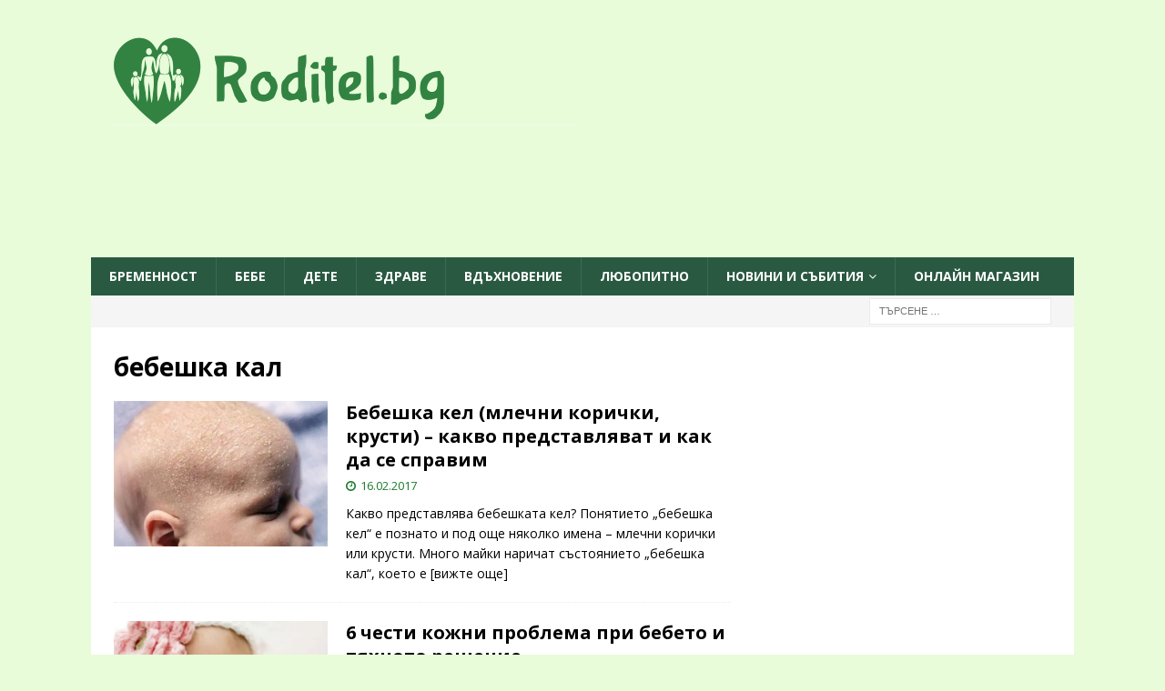

--- FILE ---
content_type: text/html; charset=UTF-8
request_url: https://roditel.bg/tag/bebeshka-kal/
body_size: 19050
content:
<!DOCTYPE html>
<html class="no-js  mh-one-sb" lang="bg-BG">
<head>
    <meta charset="UTF-8">
    <meta name="viewport" content="width=device-width, initial-scale=1.0">
    <link rel="profile" href="https://gmpg.org/xfn/11">
        <script data-cfasync="false" data-no-defer="1" data-no-minify="1" data-no-optimize="1">var ewww_webp_supported=!1;function check_webp_feature(A,e){var w;e=void 0!==e?e:function(){},ewww_webp_supported?e(ewww_webp_supported):((w=new Image).onload=function(){ewww_webp_supported=0<w.width&&0<w.height,e&&e(ewww_webp_supported)},w.onerror=function(){e&&e(!1)},w.src="data:image/webp;base64,"+{alpha:"UklGRkoAAABXRUJQVlA4WAoAAAAQAAAAAAAAAAAAQUxQSAwAAAARBxAR/Q9ERP8DAABWUDggGAAAABQBAJ0BKgEAAQAAAP4AAA3AAP7mtQAAAA=="}[A])}check_webp_feature("alpha");</script><script data-cfasync="false" data-no-defer="1" data-no-minify="1" data-no-optimize="1">var Arrive=function(c,w){"use strict";if(c.MutationObserver&&"undefined"!=typeof HTMLElement){var r,a=0,u=(r=HTMLElement.prototype.matches||HTMLElement.prototype.webkitMatchesSelector||HTMLElement.prototype.mozMatchesSelector||HTMLElement.prototype.msMatchesSelector,{matchesSelector:function(e,t){return e instanceof HTMLElement&&r.call(e,t)},addMethod:function(e,t,r){var a=e[t];e[t]=function(){return r.length==arguments.length?r.apply(this,arguments):"function"==typeof a?a.apply(this,arguments):void 0}},callCallbacks:function(e,t){t&&t.options.onceOnly&&1==t.firedElems.length&&(e=[e[0]]);for(var r,a=0;r=e[a];a++)r&&r.callback&&r.callback.call(r.elem,r.elem);t&&t.options.onceOnly&&1==t.firedElems.length&&t.me.unbindEventWithSelectorAndCallback.call(t.target,t.selector,t.callback)},checkChildNodesRecursively:function(e,t,r,a){for(var i,n=0;i=e[n];n++)r(i,t,a)&&a.push({callback:t.callback,elem:i}),0<i.childNodes.length&&u.checkChildNodesRecursively(i.childNodes,t,r,a)},mergeArrays:function(e,t){var r,a={};for(r in e)e.hasOwnProperty(r)&&(a[r]=e[r]);for(r in t)t.hasOwnProperty(r)&&(a[r]=t[r]);return a},toElementsArray:function(e){return e=void 0!==e&&("number"!=typeof e.length||e===c)?[e]:e}}),e=(l.prototype.addEvent=function(e,t,r,a){a={target:e,selector:t,options:r,callback:a,firedElems:[]};return this._beforeAdding&&this._beforeAdding(a),this._eventsBucket.push(a),a},l.prototype.removeEvent=function(e){for(var t,r=this._eventsBucket.length-1;t=this._eventsBucket[r];r--)e(t)&&(this._beforeRemoving&&this._beforeRemoving(t),(t=this._eventsBucket.splice(r,1))&&t.length&&(t[0].callback=null))},l.prototype.beforeAdding=function(e){this._beforeAdding=e},l.prototype.beforeRemoving=function(e){this._beforeRemoving=e},l),t=function(i,n){var o=new e,l=this,s={fireOnAttributesModification:!1};return o.beforeAdding(function(t){var e=t.target;e!==c.document&&e!==c||(e=document.getElementsByTagName("html")[0]);var r=new MutationObserver(function(e){n.call(this,e,t)}),a=i(t.options);r.observe(e,a),t.observer=r,t.me=l}),o.beforeRemoving(function(e){e.observer.disconnect()}),this.bindEvent=function(e,t,r){t=u.mergeArrays(s,t);for(var a=u.toElementsArray(this),i=0;i<a.length;i++)o.addEvent(a[i],e,t,r)},this.unbindEvent=function(){var r=u.toElementsArray(this);o.removeEvent(function(e){for(var t=0;t<r.length;t++)if(this===w||e.target===r[t])return!0;return!1})},this.unbindEventWithSelectorOrCallback=function(r){var a=u.toElementsArray(this),i=r,e="function"==typeof r?function(e){for(var t=0;t<a.length;t++)if((this===w||e.target===a[t])&&e.callback===i)return!0;return!1}:function(e){for(var t=0;t<a.length;t++)if((this===w||e.target===a[t])&&e.selector===r)return!0;return!1};o.removeEvent(e)},this.unbindEventWithSelectorAndCallback=function(r,a){var i=u.toElementsArray(this);o.removeEvent(function(e){for(var t=0;t<i.length;t++)if((this===w||e.target===i[t])&&e.selector===r&&e.callback===a)return!0;return!1})},this},i=new function(){var s={fireOnAttributesModification:!1,onceOnly:!1,existing:!1};function n(e,t,r){return!(!u.matchesSelector(e,t.selector)||(e._id===w&&(e._id=a++),-1!=t.firedElems.indexOf(e._id)))&&(t.firedElems.push(e._id),!0)}var c=(i=new t(function(e){var t={attributes:!1,childList:!0,subtree:!0};return e.fireOnAttributesModification&&(t.attributes=!0),t},function(e,i){e.forEach(function(e){var t=e.addedNodes,r=e.target,a=[];null!==t&&0<t.length?u.checkChildNodesRecursively(t,i,n,a):"attributes"===e.type&&n(r,i)&&a.push({callback:i.callback,elem:r}),u.callCallbacks(a,i)})})).bindEvent;return i.bindEvent=function(e,t,r){t=void 0===r?(r=t,s):u.mergeArrays(s,t);var a=u.toElementsArray(this);if(t.existing){for(var i=[],n=0;n<a.length;n++)for(var o=a[n].querySelectorAll(e),l=0;l<o.length;l++)i.push({callback:r,elem:o[l]});if(t.onceOnly&&i.length)return r.call(i[0].elem,i[0].elem);setTimeout(u.callCallbacks,1,i)}c.call(this,e,t,r)},i},o=new function(){var a={};function i(e,t){return u.matchesSelector(e,t.selector)}var n=(o=new t(function(){return{childList:!0,subtree:!0}},function(e,r){e.forEach(function(e){var t=e.removedNodes,e=[];null!==t&&0<t.length&&u.checkChildNodesRecursively(t,r,i,e),u.callCallbacks(e,r)})})).bindEvent;return o.bindEvent=function(e,t,r){t=void 0===r?(r=t,a):u.mergeArrays(a,t),n.call(this,e,t,r)},o};d(HTMLElement.prototype),d(NodeList.prototype),d(HTMLCollection.prototype),d(HTMLDocument.prototype),d(Window.prototype);var n={};return s(i,n,"unbindAllArrive"),s(o,n,"unbindAllLeave"),n}function l(){this._eventsBucket=[],this._beforeAdding=null,this._beforeRemoving=null}function s(e,t,r){u.addMethod(t,r,e.unbindEvent),u.addMethod(t,r,e.unbindEventWithSelectorOrCallback),u.addMethod(t,r,e.unbindEventWithSelectorAndCallback)}function d(e){e.arrive=i.bindEvent,s(i,e,"unbindArrive"),e.leave=o.bindEvent,s(o,e,"unbindLeave")}}(window,void 0),ewww_webp_supported=!1;function check_webp_feature(e,t){var r;ewww_webp_supported?t(ewww_webp_supported):((r=new Image).onload=function(){ewww_webp_supported=0<r.width&&0<r.height,t(ewww_webp_supported)},r.onerror=function(){t(!1)},r.src="data:image/webp;base64,"+{alpha:"UklGRkoAAABXRUJQVlA4WAoAAAAQAAAAAAAAAAAAQUxQSAwAAAARBxAR/Q9ERP8DAABWUDggGAAAABQBAJ0BKgEAAQAAAP4AAA3AAP7mtQAAAA==",animation:"UklGRlIAAABXRUJQVlA4WAoAAAASAAAAAAAAAAAAQU5JTQYAAAD/////AABBTk1GJgAAAAAAAAAAAAAAAAAAAGQAAABWUDhMDQAAAC8AAAAQBxAREYiI/gcA"}[e])}function ewwwLoadImages(e){if(e){for(var t=document.querySelectorAll(".batch-image img, .image-wrapper a, .ngg-pro-masonry-item a, .ngg-galleria-offscreen-seo-wrapper a"),r=0,a=t.length;r<a;r++)ewwwAttr(t[r],"data-src",t[r].getAttribute("data-webp")),ewwwAttr(t[r],"data-thumbnail",t[r].getAttribute("data-webp-thumbnail"));for(var i=document.querySelectorAll("div.woocommerce-product-gallery__image"),r=0,a=i.length;r<a;r++)ewwwAttr(i[r],"data-thumb",i[r].getAttribute("data-webp-thumb"))}for(var n=document.querySelectorAll("video"),r=0,a=n.length;r<a;r++)ewwwAttr(n[r],"poster",e?n[r].getAttribute("data-poster-webp"):n[r].getAttribute("data-poster-image"));for(var o,l=document.querySelectorAll("img.ewww_webp_lazy_load"),r=0,a=l.length;r<a;r++)e&&(ewwwAttr(l[r],"data-lazy-srcset",l[r].getAttribute("data-lazy-srcset-webp")),ewwwAttr(l[r],"data-srcset",l[r].getAttribute("data-srcset-webp")),ewwwAttr(l[r],"data-lazy-src",l[r].getAttribute("data-lazy-src-webp")),ewwwAttr(l[r],"data-src",l[r].getAttribute("data-src-webp")),ewwwAttr(l[r],"data-orig-file",l[r].getAttribute("data-webp-orig-file")),ewwwAttr(l[r],"data-medium-file",l[r].getAttribute("data-webp-medium-file")),ewwwAttr(l[r],"data-large-file",l[r].getAttribute("data-webp-large-file")),null!=(o=l[r].getAttribute("srcset"))&&!1!==o&&o.includes("R0lGOD")&&ewwwAttr(l[r],"src",l[r].getAttribute("data-lazy-src-webp"))),l[r].className=l[r].className.replace(/\bewww_webp_lazy_load\b/,"");for(var s=document.querySelectorAll(".ewww_webp"),r=0,a=s.length;r<a;r++)e?(ewwwAttr(s[r],"srcset",s[r].getAttribute("data-srcset-webp")),ewwwAttr(s[r],"src",s[r].getAttribute("data-src-webp")),ewwwAttr(s[r],"data-orig-file",s[r].getAttribute("data-webp-orig-file")),ewwwAttr(s[r],"data-medium-file",s[r].getAttribute("data-webp-medium-file")),ewwwAttr(s[r],"data-large-file",s[r].getAttribute("data-webp-large-file")),ewwwAttr(s[r],"data-large_image",s[r].getAttribute("data-webp-large_image")),ewwwAttr(s[r],"data-src",s[r].getAttribute("data-webp-src"))):(ewwwAttr(s[r],"srcset",s[r].getAttribute("data-srcset-img")),ewwwAttr(s[r],"src",s[r].getAttribute("data-src-img"))),s[r].className=s[r].className.replace(/\bewww_webp\b/,"ewww_webp_loaded");window.jQuery&&jQuery.fn.isotope&&jQuery.fn.imagesLoaded&&(jQuery(".fusion-posts-container-infinite").imagesLoaded(function(){jQuery(".fusion-posts-container-infinite").hasClass("isotope")&&jQuery(".fusion-posts-container-infinite").isotope()}),jQuery(".fusion-portfolio:not(.fusion-recent-works) .fusion-portfolio-wrapper").imagesLoaded(function(){jQuery(".fusion-portfolio:not(.fusion-recent-works) .fusion-portfolio-wrapper").isotope()}))}function ewwwWebPInit(e){ewwwLoadImages(e),ewwwNggLoadGalleries(e),document.arrive(".ewww_webp",function(){ewwwLoadImages(e)}),document.arrive(".ewww_webp_lazy_load",function(){ewwwLoadImages(e)}),document.arrive("videos",function(){ewwwLoadImages(e)}),"loading"==document.readyState?document.addEventListener("DOMContentLoaded",ewwwJSONParserInit):("undefined"!=typeof galleries&&ewwwNggParseGalleries(e),ewwwWooParseVariations(e))}function ewwwAttr(e,t,r){null!=r&&!1!==r&&e.setAttribute(t,r)}function ewwwJSONParserInit(){"undefined"!=typeof galleries&&check_webp_feature("alpha",ewwwNggParseGalleries),check_webp_feature("alpha",ewwwWooParseVariations)}function ewwwWooParseVariations(e){if(e)for(var t=document.querySelectorAll("form.variations_form"),r=0,a=t.length;r<a;r++){var i=t[r].getAttribute("data-product_variations"),n=!1;try{for(var o in i=JSON.parse(i))void 0!==i[o]&&void 0!==i[o].image&&(void 0!==i[o].image.src_webp&&(i[o].image.src=i[o].image.src_webp,n=!0),void 0!==i[o].image.srcset_webp&&(i[o].image.srcset=i[o].image.srcset_webp,n=!0),void 0!==i[o].image.full_src_webp&&(i[o].image.full_src=i[o].image.full_src_webp,n=!0),void 0!==i[o].image.gallery_thumbnail_src_webp&&(i[o].image.gallery_thumbnail_src=i[o].image.gallery_thumbnail_src_webp,n=!0),void 0!==i[o].image.thumb_src_webp&&(i[o].image.thumb_src=i[o].image.thumb_src_webp,n=!0));n&&ewwwAttr(t[r],"data-product_variations",JSON.stringify(i))}catch(e){}}}function ewwwNggParseGalleries(e){if(e)for(var t in galleries){var r=galleries[t];galleries[t].images_list=ewwwNggParseImageList(r.images_list)}}function ewwwNggLoadGalleries(e){e&&document.addEventListener("ngg.galleria.themeadded",function(e,t){window.ngg_galleria._create_backup=window.ngg_galleria.create,window.ngg_galleria.create=function(e,t){var r=$(e).data("id");return galleries["gallery_"+r].images_list=ewwwNggParseImageList(galleries["gallery_"+r].images_list),window.ngg_galleria._create_backup(e,t)}})}function ewwwNggParseImageList(e){for(var t in e){var r=e[t];if(void 0!==r["image-webp"]&&(e[t].image=r["image-webp"],delete e[t]["image-webp"]),void 0!==r["thumb-webp"]&&(e[t].thumb=r["thumb-webp"],delete e[t]["thumb-webp"]),void 0!==r.full_image_webp&&(e[t].full_image=r.full_image_webp,delete e[t].full_image_webp),void 0!==r.srcsets)for(var a in r.srcsets)nggSrcset=r.srcsets[a],void 0!==r.srcsets[a+"-webp"]&&(e[t].srcsets[a]=r.srcsets[a+"-webp"],delete e[t].srcsets[a+"-webp"]);if(void 0!==r.full_srcsets)for(var i in r.full_srcsets)nggFSrcset=r.full_srcsets[i],void 0!==r.full_srcsets[i+"-webp"]&&(e[t].full_srcsets[i]=r.full_srcsets[i+"-webp"],delete e[t].full_srcsets[i+"-webp"])}return e}check_webp_feature("alpha",ewwwWebPInit);</script><meta name='robots' content='index, follow, max-image-preview:large, max-snippet:-1, max-video-preview:-1' />
	<style>img:is([sizes="auto" i], [sizes^="auto," i]) { contain-intrinsic-size: 3000px 1500px }</style>
	
	<!-- This site is optimized with the Yoast SEO plugin v26.8 - https://yoast.com/product/yoast-seo-wordpress/ -->
	<title>бебешка кал Архиви - Roditel.bg - cписание РОДИТЕЛ</title>
	<link rel="canonical" href="https://roditel.bg/tag/bebeshka-kal/" />
	<meta property="og:locale" content="bg_BG" />
	<meta property="og:type" content="article" />
	<meta property="og:title" content="бебешка кал Архиви - Roditel.bg - cписание РОДИТЕЛ" />
	<meta property="og:url" content="https://roditel.bg/tag/bebeshka-kal/" />
	<meta property="og:site_name" content="Roditel.bg - cписание РОДИТЕЛ" />
	<meta property="og:image" content="https://roditel.bg/wp-content/uploads/2015/05/razglezeno-svoenravno-dete.jpg" />
	<meta property="og:image:width" content="3668" />
	<meta property="og:image:height" content="2445" />
	<meta property="og:image:type" content="image/jpeg" />
	<script type="application/ld+json" class="yoast-schema-graph">{"@context":"https://schema.org","@graph":[{"@type":"CollectionPage","@id":"https://roditel.bg/tag/bebeshka-kal/","url":"https://roditel.bg/tag/bebeshka-kal/","name":"бебешка кал Архиви - Roditel.bg - cписание РОДИТЕЛ","isPartOf":{"@id":"https://roditel.bg/#website"},"primaryImageOfPage":{"@id":"https://roditel.bg/tag/bebeshka-kal/#primaryimage"},"image":{"@id":"https://roditel.bg/tag/bebeshka-kal/#primaryimage"},"thumbnailUrl":"https://roditel.bg/wp-content/uploads/2017/02/bebe-krusti-kel-mlechni-korichki.jpg","inLanguage":"bg-BG"},{"@type":"ImageObject","inLanguage":"bg-BG","@id":"https://roditel.bg/tag/bebeshka-kal/#primaryimage","url":"https://roditel.bg/wp-content/uploads/2017/02/bebe-krusti-kel-mlechni-korichki.jpg","contentUrl":"https://roditel.bg/wp-content/uploads/2017/02/bebe-krusti-kel-mlechni-korichki.jpg","width":720,"height":489},{"@type":"WebSite","@id":"https://roditel.bg/#website","url":"https://roditel.bg/","name":"Roditel.bg - cписание РОДИТЕЛ","description":"- Онлайн списание РОДИТЕЛ - всичко за родителите, възпитанието и отглеждането на деца","publisher":{"@id":"https://roditel.bg/#organization"},"potentialAction":[{"@type":"SearchAction","target":{"@type":"EntryPoint","urlTemplate":"https://roditel.bg/?s={search_term_string}"},"query-input":{"@type":"PropertyValueSpecification","valueRequired":true,"valueName":"search_term_string"}}],"inLanguage":"bg-BG"},{"@type":"Organization","@id":"https://roditel.bg/#organization","name":"Roditel.bg","alternateName":"Roditel Media Ltd.","url":"https://roditel.bg/","logo":{"@type":"ImageObject","inLanguage":"bg-BG","@id":"https://roditel.bg/#/schema/logo/image/","url":"https://roditel.bg/wp-content/uploads/2023/08/cropped-cropped-final2-7.png","contentUrl":"https://roditel.bg/wp-content/uploads/2023/08/cropped-cropped-final2-7.png","width":512,"height":512,"caption":"Roditel.bg"},"image":{"@id":"https://roditel.bg/#/schema/logo/image/"},"sameAs":["https://www.facebook.com/spisanie.roditel"]}]}</script>
	<!-- / Yoast SEO plugin. -->


<link rel='dns-prefetch' href='//fonts.googleapis.com' />
<link rel="alternate" type="application/rss+xml" title="Roditel.bg - cписание РОДИТЕЛ &raquo; Поток" href="https://roditel.bg/feed/" />
<link rel="alternate" type="application/rss+xml" title="Roditel.bg - cписание РОДИТЕЛ &raquo; поток за етикета бебешка кал " href="https://roditel.bg/tag/bebeshka-kal/feed/" />
<link rel='stylesheet' id='wp-block-library-css' href='https://roditel.bg/wp-includes/css/dist/block-library/style.min.css?ver=ad941a9a6619e93abf90df51ea46f72b' type='text/css' media='all' />
<link rel='stylesheet' id='gutenberg-pdfjs-css' href='https://roditel.bg/wp-content/plugins/pdfjs-viewer-shortcode/inc/../blocks/dist/style.css?ver=2.2.3' type='text/css' media='all' />
<style id='global-styles-inline-css' type='text/css'>
:root{--wp--preset--aspect-ratio--square: 1;--wp--preset--aspect-ratio--4-3: 4/3;--wp--preset--aspect-ratio--3-4: 3/4;--wp--preset--aspect-ratio--3-2: 3/2;--wp--preset--aspect-ratio--2-3: 2/3;--wp--preset--aspect-ratio--16-9: 16/9;--wp--preset--aspect-ratio--9-16: 9/16;--wp--preset--color--black: #000000;--wp--preset--color--cyan-bluish-gray: #abb8c3;--wp--preset--color--white: #ffffff;--wp--preset--color--pale-pink: #f78da7;--wp--preset--color--vivid-red: #cf2e2e;--wp--preset--color--luminous-vivid-orange: #ff6900;--wp--preset--color--luminous-vivid-amber: #fcb900;--wp--preset--color--light-green-cyan: #7bdcb5;--wp--preset--color--vivid-green-cyan: #00d084;--wp--preset--color--pale-cyan-blue: #8ed1fc;--wp--preset--color--vivid-cyan-blue: #0693e3;--wp--preset--color--vivid-purple: #9b51e0;--wp--preset--gradient--vivid-cyan-blue-to-vivid-purple: linear-gradient(135deg,rgba(6,147,227,1) 0%,rgb(155,81,224) 100%);--wp--preset--gradient--light-green-cyan-to-vivid-green-cyan: linear-gradient(135deg,rgb(122,220,180) 0%,rgb(0,208,130) 100%);--wp--preset--gradient--luminous-vivid-amber-to-luminous-vivid-orange: linear-gradient(135deg,rgba(252,185,0,1) 0%,rgba(255,105,0,1) 100%);--wp--preset--gradient--luminous-vivid-orange-to-vivid-red: linear-gradient(135deg,rgba(255,105,0,1) 0%,rgb(207,46,46) 100%);--wp--preset--gradient--very-light-gray-to-cyan-bluish-gray: linear-gradient(135deg,rgb(238,238,238) 0%,rgb(169,184,195) 100%);--wp--preset--gradient--cool-to-warm-spectrum: linear-gradient(135deg,rgb(74,234,220) 0%,rgb(151,120,209) 20%,rgb(207,42,186) 40%,rgb(238,44,130) 60%,rgb(251,105,98) 80%,rgb(254,248,76) 100%);--wp--preset--gradient--blush-light-purple: linear-gradient(135deg,rgb(255,206,236) 0%,rgb(152,150,240) 100%);--wp--preset--gradient--blush-bordeaux: linear-gradient(135deg,rgb(254,205,165) 0%,rgb(254,45,45) 50%,rgb(107,0,62) 100%);--wp--preset--gradient--luminous-dusk: linear-gradient(135deg,rgb(255,203,112) 0%,rgb(199,81,192) 50%,rgb(65,88,208) 100%);--wp--preset--gradient--pale-ocean: linear-gradient(135deg,rgb(255,245,203) 0%,rgb(182,227,212) 50%,rgb(51,167,181) 100%);--wp--preset--gradient--electric-grass: linear-gradient(135deg,rgb(202,248,128) 0%,rgb(113,206,126) 100%);--wp--preset--gradient--midnight: linear-gradient(135deg,rgb(2,3,129) 0%,rgb(40,116,252) 100%);--wp--preset--font-size--small: 13px;--wp--preset--font-size--medium: 20px;--wp--preset--font-size--large: 36px;--wp--preset--font-size--x-large: 42px;--wp--preset--spacing--20: 0.44rem;--wp--preset--spacing--30: 0.67rem;--wp--preset--spacing--40: 1rem;--wp--preset--spacing--50: 1.5rem;--wp--preset--spacing--60: 2.25rem;--wp--preset--spacing--70: 3.38rem;--wp--preset--spacing--80: 5.06rem;--wp--preset--shadow--natural: 6px 6px 9px rgba(0, 0, 0, 0.2);--wp--preset--shadow--deep: 12px 12px 50px rgba(0, 0, 0, 0.4);--wp--preset--shadow--sharp: 6px 6px 0px rgba(0, 0, 0, 0.2);--wp--preset--shadow--outlined: 6px 6px 0px -3px rgba(255, 255, 255, 1), 6px 6px rgba(0, 0, 0, 1);--wp--preset--shadow--crisp: 6px 6px 0px rgba(0, 0, 0, 1);}:where(.is-layout-flex){gap: 0.5em;}:where(.is-layout-grid){gap: 0.5em;}body .is-layout-flex{display: flex;}.is-layout-flex{flex-wrap: wrap;align-items: center;}.is-layout-flex > :is(*, div){margin: 0;}body .is-layout-grid{display: grid;}.is-layout-grid > :is(*, div){margin: 0;}:where(.wp-block-columns.is-layout-flex){gap: 2em;}:where(.wp-block-columns.is-layout-grid){gap: 2em;}:where(.wp-block-post-template.is-layout-flex){gap: 1.25em;}:where(.wp-block-post-template.is-layout-grid){gap: 1.25em;}.has-black-color{color: var(--wp--preset--color--black) !important;}.has-cyan-bluish-gray-color{color: var(--wp--preset--color--cyan-bluish-gray) !important;}.has-white-color{color: var(--wp--preset--color--white) !important;}.has-pale-pink-color{color: var(--wp--preset--color--pale-pink) !important;}.has-vivid-red-color{color: var(--wp--preset--color--vivid-red) !important;}.has-luminous-vivid-orange-color{color: var(--wp--preset--color--luminous-vivid-orange) !important;}.has-luminous-vivid-amber-color{color: var(--wp--preset--color--luminous-vivid-amber) !important;}.has-light-green-cyan-color{color: var(--wp--preset--color--light-green-cyan) !important;}.has-vivid-green-cyan-color{color: var(--wp--preset--color--vivid-green-cyan) !important;}.has-pale-cyan-blue-color{color: var(--wp--preset--color--pale-cyan-blue) !important;}.has-vivid-cyan-blue-color{color: var(--wp--preset--color--vivid-cyan-blue) !important;}.has-vivid-purple-color{color: var(--wp--preset--color--vivid-purple) !important;}.has-black-background-color{background-color: var(--wp--preset--color--black) !important;}.has-cyan-bluish-gray-background-color{background-color: var(--wp--preset--color--cyan-bluish-gray) !important;}.has-white-background-color{background-color: var(--wp--preset--color--white) !important;}.has-pale-pink-background-color{background-color: var(--wp--preset--color--pale-pink) !important;}.has-vivid-red-background-color{background-color: var(--wp--preset--color--vivid-red) !important;}.has-luminous-vivid-orange-background-color{background-color: var(--wp--preset--color--luminous-vivid-orange) !important;}.has-luminous-vivid-amber-background-color{background-color: var(--wp--preset--color--luminous-vivid-amber) !important;}.has-light-green-cyan-background-color{background-color: var(--wp--preset--color--light-green-cyan) !important;}.has-vivid-green-cyan-background-color{background-color: var(--wp--preset--color--vivid-green-cyan) !important;}.has-pale-cyan-blue-background-color{background-color: var(--wp--preset--color--pale-cyan-blue) !important;}.has-vivid-cyan-blue-background-color{background-color: var(--wp--preset--color--vivid-cyan-blue) !important;}.has-vivid-purple-background-color{background-color: var(--wp--preset--color--vivid-purple) !important;}.has-black-border-color{border-color: var(--wp--preset--color--black) !important;}.has-cyan-bluish-gray-border-color{border-color: var(--wp--preset--color--cyan-bluish-gray) !important;}.has-white-border-color{border-color: var(--wp--preset--color--white) !important;}.has-pale-pink-border-color{border-color: var(--wp--preset--color--pale-pink) !important;}.has-vivid-red-border-color{border-color: var(--wp--preset--color--vivid-red) !important;}.has-luminous-vivid-orange-border-color{border-color: var(--wp--preset--color--luminous-vivid-orange) !important;}.has-luminous-vivid-amber-border-color{border-color: var(--wp--preset--color--luminous-vivid-amber) !important;}.has-light-green-cyan-border-color{border-color: var(--wp--preset--color--light-green-cyan) !important;}.has-vivid-green-cyan-border-color{border-color: var(--wp--preset--color--vivid-green-cyan) !important;}.has-pale-cyan-blue-border-color{border-color: var(--wp--preset--color--pale-cyan-blue) !important;}.has-vivid-cyan-blue-border-color{border-color: var(--wp--preset--color--vivid-cyan-blue) !important;}.has-vivid-purple-border-color{border-color: var(--wp--preset--color--vivid-purple) !important;}.has-vivid-cyan-blue-to-vivid-purple-gradient-background{background: var(--wp--preset--gradient--vivid-cyan-blue-to-vivid-purple) !important;}.has-light-green-cyan-to-vivid-green-cyan-gradient-background{background: var(--wp--preset--gradient--light-green-cyan-to-vivid-green-cyan) !important;}.has-luminous-vivid-amber-to-luminous-vivid-orange-gradient-background{background: var(--wp--preset--gradient--luminous-vivid-amber-to-luminous-vivid-orange) !important;}.has-luminous-vivid-orange-to-vivid-red-gradient-background{background: var(--wp--preset--gradient--luminous-vivid-orange-to-vivid-red) !important;}.has-very-light-gray-to-cyan-bluish-gray-gradient-background{background: var(--wp--preset--gradient--very-light-gray-to-cyan-bluish-gray) !important;}.has-cool-to-warm-spectrum-gradient-background{background: var(--wp--preset--gradient--cool-to-warm-spectrum) !important;}.has-blush-light-purple-gradient-background{background: var(--wp--preset--gradient--blush-light-purple) !important;}.has-blush-bordeaux-gradient-background{background: var(--wp--preset--gradient--blush-bordeaux) !important;}.has-luminous-dusk-gradient-background{background: var(--wp--preset--gradient--luminous-dusk) !important;}.has-pale-ocean-gradient-background{background: var(--wp--preset--gradient--pale-ocean) !important;}.has-electric-grass-gradient-background{background: var(--wp--preset--gradient--electric-grass) !important;}.has-midnight-gradient-background{background: var(--wp--preset--gradient--midnight) !important;}.has-small-font-size{font-size: var(--wp--preset--font-size--small) !important;}.has-medium-font-size{font-size: var(--wp--preset--font-size--medium) !important;}.has-large-font-size{font-size: var(--wp--preset--font-size--large) !important;}.has-x-large-font-size{font-size: var(--wp--preset--font-size--x-large) !important;}
:where(.wp-block-post-template.is-layout-flex){gap: 1.25em;}:where(.wp-block-post-template.is-layout-grid){gap: 1.25em;}
:where(.wp-block-columns.is-layout-flex){gap: 2em;}:where(.wp-block-columns.is-layout-grid){gap: 2em;}
:root :where(.wp-block-pullquote){font-size: 1.5em;line-height: 1.6;}
</style>
<link rel='stylesheet' id='contact-form-7-css' href='https://roditel.bg/wp-content/plugins/contact-form-7/includes/css/styles.css?ver=6.1.4' type='text/css' media='all' />
<link rel='stylesheet' id='mh-font-awesome-css' href='https://roditel.bg/wp-content/themes/mh-magazine3/includes/font-awesome.min.css' type='text/css' media='all' />
<link rel='stylesheet' id='mh-magazine-css' href='https://roditel.bg/wp-content/themes/mh-magazine3/style.css?ver=ad941a9a6619e93abf90df51ea46f72b' type='text/css' media='all' />
<link rel='stylesheet' id='mh-google-fonts-css' href='https://fonts.googleapis.com/css?family=Open+Sans:300,400,400italic,600,700&#038;subset=latin,cyrillic' type='text/css' media='all' />
<script type="text/javascript" src="https://roditel.bg/wp-includes/js/jquery/jquery.min.js?ver=3.7.1" id="jquery-core-js"></script>
<script type="text/javascript" src="https://roditel.bg/wp-includes/js/jquery/jquery-migrate.min.js?ver=3.4.1" id="jquery-migrate-js"></script>
<script type="text/javascript" src="https://roditel.bg/wp-content/themes/mh-magazine3/js/scripts.js?ver=ad941a9a6619e93abf90df51ea46f72b" id="mh-scripts-js"></script>
<link rel="https://api.w.org/" href="https://roditel.bg/wp-json/" /><link rel="alternate" title="JSON" type="application/json" href="https://roditel.bg/wp-json/wp/v2/tags/2895" /><link rel="EditURI" type="application/rsd+xml" title="RSD" href="https://roditel.bg/xmlrpc.php?rsd" />

<!-- This site is using AdRotate v5.17.2 to display their advertisements - https://ajdg.solutions/ -->
<!-- AdRotate CSS -->
<style type="text/css" media="screen">
	.g { margin:0px; padding:0px; overflow:hidden; line-height:1; zoom:1; }
	.g img { height:auto; }
	.g-col { position:relative; float:left; }
	.g-col:first-child { margin-left: 0; }
	.g-col:last-child { margin-right: 0; }
	@media only screen and (max-width: 480px) {
		.g-col, .g-dyn, .g-single { width:100%; margin-left:0; margin-right:0; }
	}
</style>
<!-- /AdRotate CSS -->

<style type="text/css">
.mh-header { background: #e8fcd9; }
.mh-navigation li:hover, .mh-navigation ul li:hover > ul, .mh-main-nav-wrap, .mh-main-nav, .mh-social-nav li a:hover, .entry-tags li, .mh-slider-caption, .mh-widget-layout8 .mh-widget-title .mh-footer-widget-title-inner, .mh-widget-col-1 .mh-slider-caption, .mh-widget-col-1 .mh-posts-lineup-caption, .mh-carousel-layout1, .mh-spotlight-widget, .mh-social-widget li a, .mh-author-bio-widget, .mh-footer-widget .mh-tab-comment-excerpt, .mh-nip-item:hover .mh-nip-overlay, .mh-widget .tagcloud a, .mh-footer-widget .tagcloud a, .mh-footer, .mh-copyright-wrap, input[type=submit]:hover, #infinite-handle span:hover { background: #295941; }
.mh-extra-nav-bg { background: rgba(41, 89, 65, 0.2); }
.mh-slider-caption, .mh-posts-stacked-title, .mh-posts-lineup-caption { background: #295941; background: rgba(41, 89, 65, 0.8); }
@media screen and (max-width: 900px) { #mh-mobile .mh-slider-caption, #mh-mobile .mh-posts-lineup-caption { background: rgba(41, 89, 65, 1); } }
.slicknav_menu, .slicknav_nav ul, #mh-mobile .mh-footer-widget .mh-posts-stacked-overlay { border-color: #295941; }
.mh-copyright, .mh-copyright a { color: #fff; }
.mh-widget-layout4 .mh-widget-title { background: #7db26e; background: rgba(125, 178, 110, 0.6); }
.mh-preheader, .mh-wide-layout .mh-subheader, .mh-ticker-title, .mh-main-nav li:hover, .mh-footer-nav, .slicknav_menu, .slicknav_btn, .slicknav_nav .slicknav_item:hover, .slicknav_nav a:hover, .mh-back-to-top, .mh-subheading, .entry-tags .fa, .entry-tags li:hover, .mh-widget-layout2 .mh-widget-title, .mh-widget-layout4 .mh-widget-title-inner, .mh-widget-layout4 .mh-footer-widget-title, .mh-widget-layout5 .mh-widget-title-inner, .mh-widget-layout6 .mh-widget-title, #mh-mobile .flex-control-paging li a.flex-active, .mh-image-caption, .mh-carousel-layout1 .mh-carousel-caption, .mh-tab-button.active, .mh-tab-button.active:hover, .mh-footer-widget .mh-tab-button.active, .mh-social-widget li:hover a, .mh-footer-widget .mh-social-widget li a, .mh-footer-widget .mh-author-bio-widget, .tagcloud a:hover, .mh-widget .tagcloud a:hover, .mh-footer-widget .tagcloud a:hover, .mh-posts-stacked-item .mh-meta, .page-numbers:hover, .mh-loop-pagination .current, .mh-comments-pagination .current, .pagelink, a:hover .pagelink, input[type=submit], #infinite-handle span { background: #7db26e; }
.mh-main-nav-wrap .slicknav_nav ul, blockquote, .mh-widget-layout1 .mh-widget-title, .mh-widget-layout3 .mh-widget-title, .mh-widget-layout5 .mh-widget-title, .mh-widget-layout8 .mh-widget-title:after, #mh-mobile .mh-slider-caption, .mh-carousel-layout1, .mh-spotlight-widget, .mh-author-bio-widget, .mh-author-bio-title, .mh-author-bio-image-frame, .mh-video-widget, .mh-tab-buttons, textarea:hover, input[type=text]:hover, input[type=email]:hover, input[type=tel]:hover, input[type=url]:hover { border-color: #7db26e; }
.mh-header-tagline, .mh-dropcap, .mh-carousel-layout1 .flex-direction-nav a, .mh-carousel-layout2 .mh-carousel-caption, .mh-posts-digest-small-category, .mh-posts-lineup-more, .bypostauthor .fn:after, .mh-comment-list .comment-reply-link:before, #respond #cancel-comment-reply-link:before { color: #7db26e; }
.mh-header-nav-top li a, .mh-wide-layout .mh-header-nav-bottom li a, .mh-main-nav li:hover > a, .mh-footer-nav li a, .mh-social-nav-top .fa-mh-social, .mh-wide-layout .mh-social-nav-bottom .fa-mh-social, .slicknav_nav a, .slicknav_nav a:hover, .slicknav_nav .slicknav_item:hover, .slicknav_menu .slicknav_menutxt, .mh-header-date-top, .mh-wide-layout .mh-header-date-bottom, .mh-ticker-title, .mh-boxed-layout .mh-ticker-item-top a, .mh-wide-layout .mh-ticker-item a, .mh-subheading, .entry-tags .fa, .entry-tags a:hover, .mh-content .current, .page-numbers:hover, .pagelink, a:hover .pagelink, .mh-back-to-top, .mh-back-to-top:hover, .mh-widget-layout2 .mh-widget-title, .mh-widget-layout2 .mh-widget-title a, .mh-widget-layout4 .mh-widget-title-inner, .mh-widget-layout4 .mh-widget-title a, .mh-widget-layout5 .mh-widget-title, .mh-widget-layout5 .mh-widget-title a, .mh-widget-layout6 .mh-widget-title, .mh-widget-layout6 .mh-widget-title a, .mh-image-caption, .mh-carousel-layout1 .mh-carousel-caption, .mh-footer-widget .mh-author-bio-title, .mh-footer-widget .mh-author-bio-text, .mh-social-widget li:hover .fa-mh-social, .mh-footer-widget .mh-social-widget .fa-mh-social, #mh-mobile .mh-tab-button.active, .mh-tab-button.active:hover, .tagcloud a:hover, .mh-widget .tagcloud a:hover, .mh-footer-widget .tagcloud a:hover, .mh-posts-stacked-item .mh-meta, .mh-posts-stacked-item .mh-meta a, .mh-posts-stacked-item .mh-meta a:hover, input[type=submit], #infinite-handle span { color: #000000; }
.slicknav_menu .slicknav_icon-bar { background: #000000; }
.mh-meta, .mh-meta a, .mh-breadcrumb, .mh-breadcrumb a, .mh-comment-list .comment-meta, .mh-comment-list .comment-meta a, .mh-comment-list .comment-reply-link, .mh-user-data, .widget_rss .rss-date, .widget_rss cite { color: #1d7a2e; }
.entry-content a { color: #266630; }
a:hover, .entry-content a:hover, #respond a:hover, #respond #cancel-comment-reply-link:hover, #respond .logged-in-as a:hover, .mh-comment-list .comment-meta a:hover, .mh-ping-list .mh-ping-item a:hover, .mh-meta a:hover, .mh-breadcrumb a:hover, .mh-tabbed-widget a:hover { color: #8fb75f; }
</style>
<!--[if lt IE 9]>
<script src="https://roditel.bg/wp-content/themes/mh-magazine3/js/css3-mediaqueries.js"></script>
<![endif]-->
<style>.wp-block-gallery.is-cropped .blocks-gallery-item picture{height:100%;width:100%;}</style><style type="text/css" id="custom-background-css">
body.custom-background { background-color: #e8fcd9; }
</style>
	<link rel="icon" href="https://roditel.bg/wp-content/uploads/2023/08/cropped-cropped-final2-7-32x32.png" sizes="32x32" />
<link rel="icon" href="https://roditel.bg/wp-content/uploads/2023/08/cropped-cropped-final2-7-192x192.png" sizes="192x192" />
<link rel="apple-touch-icon" href="https://roditel.bg/wp-content/uploads/2023/08/cropped-cropped-final2-7-180x180.png" />
<meta name="msapplication-TileImage" content="https://roditel.bg/wp-content/uploads/2023/08/cropped-cropped-final2-7-270x270.png" />
    
    <!-- Preload LCP Image -->
    <link rel="preload" href="https://roditel.bg/wp-content/uploads/2023/08/cropped-cropped-final2-2.png.webp" as="image">
    
    <script async src="//pagead2.googlesyndication.com/pagead/js/adsbygoogle.js"></script>
    <script>
        (adsbygoogle = window.adsbygoogle || []).push({
            google_ad_client: "ca-pub-3843440338643897",
            enable_page_level_ads: true
        });
    </script>
    <!-- Global site tag (gtag.js) - Google Analytics -->
    <script async src="https://www.googletagmanager.com/gtag/js?id=UA-59820257-1" nonce="d9429ae638"></script>
    <script nonce="d9429ae638">
        window.dataLayer = window.dataLayer || [];
        function gtag(){dataLayer.push(arguments);}
        gtag('js', new Date());
        gtag('config', 'UA-59820257-1');
    </script>
</head>
<body data-rsssl=1 id="mh-mobile" class="archive tag tag-bebeshka-kal tag-2895 custom-background wp-theme-mh-magazine3 mh-boxed-layout mh-right-sb mh-loop-layout1 mh-widget-layout5 mh-header-transparent mh-loop-hide-caption" itemscope="itemscope" itemtype="https://schema.org/WebPage">
    <div class="mh-container mh-container-outer">
<div class="mh-header-nav-mobile clearfix"></div>
<header class="mh-header" itemscope="itemscope" itemtype="https://schema.org/WPHeader">
	<div class="mh-container mh-container-inner clearfix">
		<div class="mh-custom-header clearfix">
<a class="mh-header-image-link" href="https://roditel.bg/" title="Roditel.bg - cписание РОДИТЕЛ" rel="home" data-wpel-link="internal">
<picture><source srcset="https://roditel.bg/wp-content/uploads/2023/08/cropped-cropped-final2-2.png.webp"  type="image/webp"><img class="mh-header-image" src="https://roditel.bg/wp-content/uploads/2023/08/cropped-cropped-final2-2.png" height="122" width="531" alt="Roditel.bg - cписание РОДИТЕЛ" data-eio="p" /></picture>
</a>
<div class="mh-header-columns mh-row clearfix">
<aside class="mh-col-1-1 mh-header-widget-2 mh-header-widget-2-full">
<div id="custom_html-25" class="widget_text mh-widget mh-header-2 widget_custom_html"><div class="textwidget custom-html-widget"><script async src="https://pagead2.googlesyndication.com/pagead/js/adsbygoogle.js"></script>
<!-- 760x100 - leaderboard -->
<ins class="adsbygoogle"
     style="display:inline-block;width:728px;height:90px"
     data-ad-client="ca-pub-3843440338643897"
     data-ad-slot="5099351169"></ins>
<script>
     (adsbygoogle = window.adsbygoogle || []).push({});
</script>
</div></div></aside>
</div>
</div>
	</div>
	<div class="mh-main-nav-wrap">
		<nav class="mh-navigation mh-main-nav mh-container mh-container-inner clearfix" itemscope="itemscope" itemtype="https://schema.org/SiteNavigationElement">
			<div class="menu-navigatsia-container"><ul id="menu-navigatsia" class="menu"><li id="menu-item-79" class="menu-item menu-item-type-taxonomy menu-item-object-category menu-item-79"><a href="https://roditel.bg/bremennost/" data-wpel-link="internal">Бременност</a></li>
<li id="menu-item-74" class="menu-item menu-item-type-taxonomy menu-item-object-category menu-item-74"><a href="https://roditel.bg/bebe/" data-wpel-link="internal">Бебе</a></li>
<li id="menu-item-76" class="menu-item menu-item-type-taxonomy menu-item-object-category menu-item-76"><a href="https://roditel.bg/dete/" data-wpel-link="internal">Дете</a></li>
<li id="menu-item-77" class="menu-item menu-item-type-taxonomy menu-item-object-category menu-item-77"><a href="https://roditel.bg/zdrave/" data-wpel-link="internal">Здраве</a></li>
<li id="menu-item-2174" class="menu-item menu-item-type-taxonomy menu-item-object-category menu-item-2174"><a href="https://roditel.bg/vdahnovenie/" data-wpel-link="internal">Вдъхновение</a></li>
<li id="menu-item-78" class="menu-item menu-item-type-taxonomy menu-item-object-category menu-item-78"><a href="https://roditel.bg/lyubopitno/" data-wpel-link="internal">Любопитно</a></li>
<li id="menu-item-75" class="menu-item menu-item-type-taxonomy menu-item-object-category menu-item-has-children menu-item-75"><a href="https://roditel.bg/novini-i-sabitiya/" data-wpel-link="internal">Новини и събития</a>
<ul class="sub-menu">
	<li id="menu-item-473" class="menu-item menu-item-type-taxonomy menu-item-object-category menu-item-473"><a href="https://roditel.bg/novini-i-sabitiya/sabitiya-za-detsa-i-roditeli/" data-wpel-link="internal">Събития за деца и родители</a></li>
	<li id="menu-item-472" class="menu-item menu-item-type-taxonomy menu-item-object-category menu-item-472"><a href="https://roditel.bg/novini-i-sabitiya/novini/" data-wpel-link="internal">Новини</a></li>
</ul>
</li>
<li id="menu-item-22584" class="menu-item menu-item-type-custom menu-item-object-custom menu-item-22584"><a href="https://shop.roditel.bg/" data-wpel-link="internal">ОНЛАЙН МАГАЗИН</a></li>
</ul></div>		</nav>
	</div>
	</header>
	<div class="mh-subheader">
		<div class="mh-container mh-container-inner mh-row clearfix">
										<div class="mh-header-bar-content mh-header-bar-bottom-right mh-col-1-3 clearfix">
											<aside class="mh-header-search mh-header-search-bottom">
							<form role="search" method="get" class="search-form" action="https://roditel.bg/">
				<label>
					<span class="screen-reader-text">Търсене за:</span>
					<input type="search" class="search-field" placeholder="Търсене &hellip;" value="" name="s" />
				</label>
				<input type="submit" class="search-submit" value="Търсене" />
			</form>						</aside>
									</div>
					</div>
	</div>
</body>
</html>
<div class="mh-wrapper clearfix">
	<div class="mh-main clearfix">
		<div id="main-content" class="mh-loop mh-content" role="main">				<header class="page-header"><h1 class="page-title">бебешка кал</h1>				</header><article class="mh-posts-list-item clearfix post-8933 post type-post status-publish format-standard has-post-thumbnail hentry category-bebe category-populyarni category-posledni-publikatsii tag-bebeshka-kal tag-bebeshka-kel tag-bebeshka-kozha tag-gabichki tag-kozhni-problemi-bebe tag-krusti tag-lyuspi-go-glavata-na-bebeto tag-mlcheni-korichki tag-parhot tag-parhot-bebe tag-seboreen-dermatit">
	<figure class="mh-posts-list-thumb">
		<a class="mh-thumb-icon mh-thumb-icon-small-mobile" href="https://roditel.bg/bebeshka-kel-mlechni-korichki-krusti-prichini-simptomi-i/" data-wpel-link="internal"><picture><source srcset="https://roditel.bg/wp-content/uploads/2017/02/bebe-krusti-kel-mlechni-korichki.jpg.webp 720w, https://roditel.bg/wp-content/uploads/2017/02/bebe-krusti-kel-mlechni-korichki-300x204.jpg.webp 300w, https://roditel.bg/wp-content/uploads/2017/02/bebe-krusti-kel-mlechni-korichki-600x408.jpg.webp 600w" sizes='(max-width: 326px) 100vw, 326px' type="image/webp"><img width="326" height="221" src="https://roditel.bg/wp-content/uploads/2017/02/bebe-krusti-kel-mlechni-korichki.jpg" class="attachment-mh-magazine-medium size-mh-magazine-medium wp-post-image" alt="" decoding="async" fetchpriority="high" srcset="https://roditel.bg/wp-content/uploads/2017/02/bebe-krusti-kel-mlechni-korichki.jpg 720w, https://roditel.bg/wp-content/uploads/2017/02/bebe-krusti-kel-mlechni-korichki-300x204.jpg 300w, https://roditel.bg/wp-content/uploads/2017/02/bebe-krusti-kel-mlechni-korichki-600x408.jpg 600w" sizes="(max-width: 326px) 100vw, 326px" data-eio="p" /></picture>		</a>
					<div class="mh-image-caption mh-posts-list-caption">
				Бебе			</div>
			</figure>
	<div class="mh-posts-list-content clearfix">
		<header class="mh-posts-list-header">
			<h3 class="entry-title mh-posts-list-title">
				<a href="https://roditel.bg/bebeshka-kel-mlechni-korichki-krusti-prichini-simptomi-i/" title="Бебешка кел (млечни корички, крусти) &#8211; какво представляват и как да се справим" rel="bookmark" data-wpel-link="internal">
					Бебешка кел (млечни корички, крусти) &#8211; какво представляват и как да се справим				</a>
			</h3>
			<div class="mh-meta entry-meta">
<span class="entry-meta-date updated"><i class="fa fa-clock-o"></i><a href="https://roditel.bg/2017/02/" data-wpel-link="internal">16.02.2017</a></span>
</div>
		</header>
		<div class="mh-posts-list-excerpt clearfix">
			<div class="mh-excerpt"><p>Какво представлява бебешката кел? Понятието &#8222;бебешка кел&#8220; е познато и под още няколко имена &#8211; млечни корички или крусти. Много майки наричат състоянието &#8222;бебешка кал&#8220;, което е <a class="mh-excerpt-more" href="https://roditel.bg/bebeshka-kel-mlechni-korichki-krusti-prichini-simptomi-i/" title="Бебешка кел (млечни корички, крусти) &#8211; какво представляват и как да се справим" data-wpel-link="internal">[вижте още]</a></p>
</div>		</div>
	</div>
</article><article class="mh-posts-list-item clearfix post-8475 post type-post status-publish format-standard has-post-thumbnail hentry category-bebe category-posledni-publikatsii tag-atopichen-dermatit tag-bebe tag-bebeshka-kal tag-bebeshka-kel tag-bebeshka-kozha tag-bebeshko-akne tag-zachervena-kozha tag-kozhni-problemi-pri-bebe tag-krusti tag-milia tag-mlechni-korechki tag-napukana-kozha-na-bebe tag-podsichane">
	<figure class="mh-posts-list-thumb">
		<a class="mh-thumb-icon mh-thumb-icon-small-mobile" href="https://roditel.bg/6-chesti-kozhni-problemi-pri-bebeto-i-tyahnoto-reshenie/" data-wpel-link="internal"><picture><source srcset="https://roditel.bg/wp-content/uploads/2016/12/kozhni-problemi-pri-bebe.jpg.webp 777w, https://roditel.bg/wp-content/uploads/2016/12/kozhni-problemi-pri-bebe-300x201.jpg.webp 300w, https://roditel.bg/wp-content/uploads/2016/12/kozhni-problemi-pri-bebe-768x514.jpg.webp 768w, https://roditel.bg/wp-content/uploads/2016/12/kozhni-problemi-pri-bebe-600x402.jpg.webp 600w" sizes='(max-width: 326px) 100vw, 326px' type="image/webp"><img width="326" height="218" src="https://roditel.bg/wp-content/uploads/2016/12/kozhni-problemi-pri-bebe.jpg" class="attachment-mh-magazine-medium size-mh-magazine-medium wp-post-image" alt="" decoding="async" srcset="https://roditel.bg/wp-content/uploads/2016/12/kozhni-problemi-pri-bebe.jpg 777w, https://roditel.bg/wp-content/uploads/2016/12/kozhni-problemi-pri-bebe-300x201.jpg 300w, https://roditel.bg/wp-content/uploads/2016/12/kozhni-problemi-pri-bebe-768x514.jpg 768w, https://roditel.bg/wp-content/uploads/2016/12/kozhni-problemi-pri-bebe-600x402.jpg 600w" sizes="(max-width: 326px) 100vw, 326px" data-eio="p" /></picture>		</a>
					<div class="mh-image-caption mh-posts-list-caption">
				Бебе			</div>
			</figure>
	<div class="mh-posts-list-content clearfix">
		<header class="mh-posts-list-header">
			<h3 class="entry-title mh-posts-list-title">
				<a href="https://roditel.bg/6-chesti-kozhni-problemi-pri-bebeto-i-tyahnoto-reshenie/" title="6 чести кожни проблема при бебето и тяхното решение" rel="bookmark" data-wpel-link="internal">
					6 чести кожни проблема при бебето и тяхното решение				</a>
			</h3>
			<div class="mh-meta entry-meta">
<span class="entry-meta-date updated"><i class="fa fa-clock-o"></i><a href="https://roditel.bg/2016/12/" data-wpel-link="internal">09.12.2016</a></span>
</div>
		</header>
		<div class="mh-posts-list-excerpt clearfix">
			<div class="mh-excerpt"><p>Бебетата често страдат от различни по вид кожни проблеми, тъй като кожата им е изключително чувствителна и със слаби защитни функции. Много родители се безпокоят, когато видят <a class="mh-excerpt-more" href="https://roditel.bg/6-chesti-kozhni-problemi-pri-bebeto-i-tyahnoto-reshenie/" title="6 чести кожни проблема при бебето и тяхното решение" data-wpel-link="internal">[вижте още]</a></p>
</div>		</div>
	</div>
</article>		</div>
			<aside class="mh-widget-col-1 mh-sidebar" itemscope="itemscope" itemtype="https://schema.org/WPSideBar"><div id="custom_html-33" class="widget_text mh-widget widget_custom_html"><div class="textwidget custom-html-widget">	<div class="g g-4"><div class="g-single a-13"><script async src="https://pagead2.googlesyndication.com/pagead/js/adsbygoogle.js"></script>
<!-- 300X600 - горен -->
<ins class="adsbygoogle"
     style="display:inline-block;width:300px;height:600px"
     data-ad-client="ca-pub-3843440338643897"
     data-ad-slot="3203815563"></ins>
<script>
     (adsbygoogle = window.adsbygoogle || []).push({});
</script></div></div>

</div></div><div id="mh_magazine_custom_posts-4" class="mh-widget mh_magazine_custom_posts"><h4 class="mh-widget-title"><span class="mh-widget-title-inner"><a href="https://roditel.bg/posledni-publikatsii/" class="mh-widget-title-link" data-wpel-link="internal">ПОСЛЕДНИ ПУБЛИКАЦИИ</a></span></h4>			<ul class="mh-custom-posts-widget clearfix"> 						<li class="mh-custom-posts-item mh-custom-posts-small clearfix post-22849 post type-post status-publish format-standard has-post-thumbnail category-zdrave category-populyarni category-posledni-publikatsii tag-vazglavnitsa tag-vazglavnitsa-za-bebe tag-vazglavnitsa-za-dete tag-detski-san tag-zdrave tag-1784 tag-tryabva-li-bebeto-da-spi-na-vazglavnitsa">
															<figure class="mh-custom-posts-thumb">
									<a class="mh-thumb-icon mh-thumb-icon-small" href="https://roditel.bg/detskata-vazglavnitsa-za-san-koga-e-neobhodima-i-kak-da-izberem-pravilnata/" title="Детската възглавница за сън: кога е необходима и как да изберем правилната" data-wpel-link="internal"><img width="80" height="60" src="https://roditel.bg/wp-content/uploads/2026/01/detska-vazglavnitsa-za-san-80x60.jpg" class="attachment-mh-magazine-small size-mh-magazine-small wp-post-image" alt="детска възглавница за сън" decoding="async" loading="lazy" srcset="https://roditel.bg/wp-content/uploads/2026/01/detska-vazglavnitsa-za-san-80x60.jpg 80w, https://roditel.bg/wp-content/uploads/2026/01/detska-vazglavnitsa-za-san-678x509.jpg 678w, https://roditel.bg/wp-content/uploads/2026/01/detska-vazglavnitsa-za-san-326x245.jpg 326w" sizes="auto, (max-width: 80px) 100vw, 80px" />									</a>
								</figure>
														<div class="mh-custom-posts-header">
								<div class="mh-custom-posts-small-title">
									<a href="https://roditel.bg/detskata-vazglavnitsa-za-san-koga-e-neobhodima-i-kak-da-izberem-pravilnata/" title="Детската възглавница за сън: кога е необходима и как да изберем правилната" data-wpel-link="internal">
                                        Детската възглавница за сън: кога е необходима и как да изберем правилната									</a>
								</div>
								<div class="mh-meta entry-meta">
<span class="entry-meta-date updated"><i class="fa fa-clock-o"></i><a href="https://roditel.bg/2026/01/" data-wpel-link="internal">15.01.2026</a></span>
</div>
							</div>
						</li>						<li class="mh-custom-posts-item mh-custom-posts-small clearfix post-4775 post type-post status-publish format-standard has-post-thumbnail category-populyarni category-posledni-publikatsii category-semejstvo tag-zabavno tag-koleda tag-koleda-bez-detsa tag-koleda-predi-i-sled-detsata tag-koleda-s-detsa">
															<figure class="mh-custom-posts-thumb">
									<a class="mh-thumb-icon mh-thumb-icon-small" href="https://roditel.bg/koledata-predi-i-sled-poiavata-na-detsata/" title="Коледата &#8211; преди и след появата на децата" data-wpel-link="internal"><img width="80" height="60" src="https://roditel.bg/wp-content/uploads/2015/12/koleda-predi-i-sled-detsata-80x60.jpg" class="attachment-mh-magazine-small size-mh-magazine-small wp-post-image" alt="коледа преди и след децата" decoding="async" loading="lazy" srcset="https://roditel.bg/wp-content/uploads/2015/12/koleda-predi-i-sled-detsata-80x60.jpg 80w, https://roditel.bg/wp-content/uploads/2015/12/koleda-predi-i-sled-detsata-326x245.jpg 326w" sizes="auto, (max-width: 80px) 100vw, 80px" />									</a>
								</figure>
														<div class="mh-custom-posts-header">
								<div class="mh-custom-posts-small-title">
									<a href="https://roditel.bg/koledata-predi-i-sled-poiavata-na-detsata/" title="Коледата &#8211; преди и след появата на децата" data-wpel-link="internal">
                                        Коледата &#8211; преди и след появата на децата									</a>
								</div>
								<div class="mh-meta entry-meta">
<span class="entry-meta-date updated"><i class="fa fa-clock-o"></i><a href="https://roditel.bg/2025/12/" data-wpel-link="internal">25.12.2025</a></span>
</div>
							</div>
						</li>						<li class="mh-custom-posts-item mh-custom-posts-small clearfix post-22824 post type-post status-publish format-standard has-post-thumbnail category-novini-i-sabitiya category-posledni-publikatsii">
															<figure class="mh-custom-posts-thumb">
									<a class="mh-thumb-icon mh-thumb-icon-small" href="https://roditel.bg/sluchaynost-ili-ne-nastochvat-roditelski-sreshti-v-denya-na-protesta/" title="Случайност или не? Насрочват родителски срещи в деня на протеста" data-wpel-link="internal"><picture><source srcset="https://roditel.bg/wp-content/uploads/2017/01/prazna-klasna-staya-uchenitsi-uchilishte.jpeg.webp 620w, https://roditel.bg/wp-content/uploads/2017/01/prazna-klasna-staya-uchenitsi-uchilishte-300x200.jpeg.webp 300w, https://roditel.bg/wp-content/uploads/2017/01/prazna-klasna-staya-uchenitsi-uchilishte-600x400.jpeg.webp 600w" sizes='auto, (max-width: 80px) 100vw, 80px' type="image/webp"><img width="80" height="53" src="https://roditel.bg/wp-content/uploads/2017/01/prazna-klasna-staya-uchenitsi-uchilishte.jpeg" class="attachment-mh-magazine-small size-mh-magazine-small wp-post-image" alt="" decoding="async" loading="lazy" srcset="https://roditel.bg/wp-content/uploads/2017/01/prazna-klasna-staya-uchenitsi-uchilishte.jpeg 620w, https://roditel.bg/wp-content/uploads/2017/01/prazna-klasna-staya-uchenitsi-uchilishte-300x200.jpeg 300w, https://roditel.bg/wp-content/uploads/2017/01/prazna-klasna-staya-uchenitsi-uchilishte-600x400.jpeg 600w" sizes="auto, (max-width: 80px) 100vw, 80px" data-eio="p" /></picture>									</a>
								</figure>
														<div class="mh-custom-posts-header">
								<div class="mh-custom-posts-small-title">
									<a href="https://roditel.bg/sluchaynost-ili-ne-nastochvat-roditelski-sreshti-v-denya-na-protesta/" title="Случайност или не? Насрочват родителски срещи в деня на протеста" data-wpel-link="internal">
                                        Случайност или не? Насрочват родителски срещи в деня на протеста									</a>
								</div>
								<div class="mh-meta entry-meta">
<span class="entry-meta-date updated"><i class="fa fa-clock-o"></i><a href="https://roditel.bg/2025/12/" data-wpel-link="internal">09.12.2025</a></span>
</div>
							</div>
						</li>						<li class="mh-custom-posts-item mh-custom-posts-small clearfix post-22800 post type-post status-publish format-standard has-post-thumbnail category-dete category-populyarni category-posledni-publikatsii tag-boyana-georgieva tag-boyana-georgieva-detski-psiholog tag-psiholog tag-psiholog-boyana-georgieva">
															<figure class="mh-custom-posts-thumb">
									<a class="mh-thumb-icon mh-thumb-icon-small" href="https://roditel.bg/psiholog-ako-deteto-vi-se-trashka-ne-se-opitvayte-da-otstranite-tova-povedenie-na-vsyaka-tsena/" title="Психолог: &#8222;Ако детето ви се тръшка, не се опитвайте да отстраните това поведение на всяка цена&#8220;" data-wpel-link="internal"><img width="80" height="60" src="https://roditel.bg/wp-content/uploads/2023/05/dete-trashkane-gnyav-kak-da-reagirame-80x60.webp" class="attachment-mh-magazine-small size-mh-magazine-small wp-post-image" alt="дете тръшкане гняв как да реагираме" decoding="async" loading="lazy" srcset="https://roditel.bg/wp-content/uploads/2023/05/dete-trashkane-gnyav-kak-da-reagirame-80x60.webp 80w, https://roditel.bg/wp-content/uploads/2023/05/dete-trashkane-gnyav-kak-da-reagirame-678x500.webp 678w, https://roditel.bg/wp-content/uploads/2023/05/dete-trashkane-gnyav-kak-da-reagirame-326x245.webp 326w" sizes="auto, (max-width: 80px) 100vw, 80px" />									</a>
								</figure>
														<div class="mh-custom-posts-header">
								<div class="mh-custom-posts-small-title">
									<a href="https://roditel.bg/psiholog-ako-deteto-vi-se-trashka-ne-se-opitvayte-da-otstranite-tova-povedenie-na-vsyaka-tsena/" title="Психолог: &#8222;Ако детето ви се тръшка, не се опитвайте да отстраните това поведение на всяка цена&#8220;" data-wpel-link="internal">
                                        Психолог: &#8222;Ако детето ви се тръшка, не се опитвайте да отстраните това поведение на всяка цена&#8220;									</a>
								</div>
								<div class="mh-meta entry-meta">
<span class="entry-meta-date updated"><i class="fa fa-clock-o"></i><a href="https://roditel.bg/2025/11/" data-wpel-link="internal">17.11.2025</a></span>
</div>
							</div>
						</li>						<li class="mh-custom-posts-item mh-custom-posts-small clearfix post-22790 post type-post status-publish format-standard has-post-thumbnail category-vdahnovenie category-dete category-populyarni category-posledni-publikatsii category-semejstvo tag-dashteri tag-dashterya tag-madri-misli tag-madri-misli-za-dashterite tag-madri-misli-posveteni-na-dashterite">
															<figure class="mh-custom-posts-thumb">
									<a class="mh-thumb-icon mh-thumb-icon-small" href="https://roditel.bg/18-madri-misli-posveteni-na-dashterite/" title="18 мъдри мисли, посветени на дъщерите" data-wpel-link="internal"><picture><source srcset="https://roditel.bg/wp-content/uploads/2019/07/saveti-ot-mayka-kam-dashterya.jpg.webp 982w, https://roditel.bg/wp-content/uploads/2019/07/saveti-ot-mayka-kam-dashterya-300x200.jpg.webp 300w, https://roditel.bg/wp-content/uploads/2019/07/saveti-ot-mayka-kam-dashterya-768x513.jpg.webp 768w, https://roditel.bg/wp-content/uploads/2019/07/saveti-ot-mayka-kam-dashterya-600x401.jpg.webp 600w" sizes='auto, (max-width: 80px) 100vw, 80px' type="image/webp"><img width="80" height="53" src="https://roditel.bg/wp-content/uploads/2019/07/saveti-ot-mayka-kam-dashterya.jpg" class="attachment-mh-magazine-small size-mh-magazine-small wp-post-image" alt="съвети от майка към дъщеря" decoding="async" loading="lazy" srcset="https://roditel.bg/wp-content/uploads/2019/07/saveti-ot-mayka-kam-dashterya.jpg 982w, https://roditel.bg/wp-content/uploads/2019/07/saveti-ot-mayka-kam-dashterya-300x200.jpg 300w, https://roditel.bg/wp-content/uploads/2019/07/saveti-ot-mayka-kam-dashterya-768x513.jpg 768w, https://roditel.bg/wp-content/uploads/2019/07/saveti-ot-mayka-kam-dashterya-600x401.jpg 600w" sizes="auto, (max-width: 80px) 100vw, 80px" data-eio="p" /></picture>									</a>
								</figure>
														<div class="mh-custom-posts-header">
								<div class="mh-custom-posts-small-title">
									<a href="https://roditel.bg/18-madri-misli-posveteni-na-dashterite/" title="18 мъдри мисли, посветени на дъщерите" data-wpel-link="internal">
                                        18 мъдри мисли, посветени на дъщерите									</a>
								</div>
								<div class="mh-meta entry-meta">
<span class="entry-meta-date updated"><i class="fa fa-clock-o"></i><a href="https://roditel.bg/2025/11/" data-wpel-link="internal">11.11.2025</a></span>
</div>
							</div>
						</li>			</ul></div><div id="mh_magazine_custom_posts-8" class="mh-widget mh_magazine_custom_posts"><h4 class="mh-widget-title"><span class="mh-widget-title-inner"><a href="https://roditel.bg/novini-i-sabitiya/" class="mh-widget-title-link" data-wpel-link="internal">НОВИНИ И СЪБИТИЯ</a></span></h4>			<ul class="mh-custom-posts-widget clearfix"> 						<li class="mh-custom-posts-item mh-custom-posts-small clearfix post-22852 post type-post status-publish format-standard has-post-thumbnail category-novini category-novini-i-sabitiya">
															<figure class="mh-custom-posts-thumb">
									<a class="mh-thumb-icon mh-thumb-icon-small" href="https://roditel.bg/mon-vse-oshte-ne-se-nalaga-gripna-vakantsia-v-sofia/" title="МОН: все още не се налага грипна ваканция в София" data-wpel-link="internal"><img width="80" height="60" src="https://roditel.bg/wp-content/uploads/2025/05/hiperaktivnost-dete-uchilishte-80x60.jpg" class="attachment-mh-magazine-small size-mh-magazine-small wp-post-image" alt="хиперактивност дете училище" decoding="async" loading="lazy" srcset="https://roditel.bg/wp-content/uploads/2025/05/hiperaktivnost-dete-uchilishte-80x60.jpg 80w, https://roditel.bg/wp-content/uploads/2025/05/hiperaktivnost-dete-uchilishte-678x509.jpg 678w, https://roditel.bg/wp-content/uploads/2025/05/hiperaktivnost-dete-uchilishte-326x245.jpg 326w" sizes="auto, (max-width: 80px) 100vw, 80px" />									</a>
								</figure>
														<div class="mh-custom-posts-header">
								<div class="mh-custom-posts-small-title">
									<a href="https://roditel.bg/mon-vse-oshte-ne-se-nalaga-gripna-vakantsia-v-sofia/" title="МОН: все още не се налага грипна ваканция в София" data-wpel-link="internal">
                                        МОН: все още не се налага грипна ваканция в София									</a>
								</div>
								<div class="mh-meta entry-meta">
<span class="entry-meta-date updated"><i class="fa fa-clock-o"></i><a href="https://roditel.bg/2026/01/" data-wpel-link="internal">21.01.2026</a></span>
</div>
							</div>
						</li>						<li class="mh-custom-posts-item mh-custom-posts-small clearfix post-22843 post type-post status-publish format-standard has-post-thumbnail category-novini category-novini-i-sabitiya">
															<figure class="mh-custom-posts-thumb">
									<a class="mh-thumb-icon mh-thumb-icon-small" href="https://roditel.bg/otmenyat-planiranite-promeni-v-nvo-po-matematika-sled-7-i-klas/" title="Отменят планираните промени в НВО по математика след 7-и клас" data-wpel-link="internal"><picture><source srcset="https://roditel.bg/wp-content/uploads/2020/04/uchenitsi-uchilishte-maturi.jpg.webp 925w, https://roditel.bg/wp-content/uploads/2020/04/uchenitsi-uchilishte-maturi-300x169.jpg.webp 300w, https://roditel.bg/wp-content/uploads/2020/04/uchenitsi-uchilishte-maturi-768x432.jpg.webp 768w, https://roditel.bg/wp-content/uploads/2020/04/uchenitsi-uchilishte-maturi-600x337.jpg.webp 600w, https://roditel.bg/wp-content/uploads/2020/04/uchenitsi-uchilishte-maturi-580x326.jpg.webp 580w, https://roditel.bg/wp-content/uploads/2020/04/uchenitsi-uchilishte-maturi-174x98.jpg.webp 174w" sizes='auto, (max-width: 80px) 100vw, 80px' type="image/webp"><img width="80" height="45" src="https://roditel.bg/wp-content/uploads/2020/04/uchenitsi-uchilishte-maturi.jpg" class="attachment-mh-magazine-small size-mh-magazine-small wp-post-image" alt="ученици училище матури" decoding="async" loading="lazy" srcset="https://roditel.bg/wp-content/uploads/2020/04/uchenitsi-uchilishte-maturi.jpg 925w, https://roditel.bg/wp-content/uploads/2020/04/uchenitsi-uchilishte-maturi-300x169.jpg 300w, https://roditel.bg/wp-content/uploads/2020/04/uchenitsi-uchilishte-maturi-768x432.jpg 768w, https://roditel.bg/wp-content/uploads/2020/04/uchenitsi-uchilishte-maturi-600x337.jpg 600w, https://roditel.bg/wp-content/uploads/2020/04/uchenitsi-uchilishte-maturi-580x326.jpg 580w, https://roditel.bg/wp-content/uploads/2020/04/uchenitsi-uchilishte-maturi-174x98.jpg 174w" sizes="auto, (max-width: 80px) 100vw, 80px" data-eio="p" /></picture>									</a>
								</figure>
														<div class="mh-custom-posts-header">
								<div class="mh-custom-posts-small-title">
									<a href="https://roditel.bg/otmenyat-planiranite-promeni-v-nvo-po-matematika-sled-7-i-klas/" title="Отменят планираните промени в НВО по математика след 7-и клас" data-wpel-link="internal">
                                        Отменят планираните промени в НВО по математика след 7-и клас									</a>
								</div>
								<div class="mh-meta entry-meta">
<span class="entry-meta-date updated"><i class="fa fa-clock-o"></i><a href="https://roditel.bg/2026/01/" data-wpel-link="internal">08.01.2026</a></span>
</div>
							</div>
						</li>						<li class="mh-custom-posts-item mh-custom-posts-small clearfix post-22824 post type-post status-publish format-standard has-post-thumbnail category-novini-i-sabitiya category-posledni-publikatsii">
															<figure class="mh-custom-posts-thumb">
									<a class="mh-thumb-icon mh-thumb-icon-small" href="https://roditel.bg/sluchaynost-ili-ne-nastochvat-roditelski-sreshti-v-denya-na-protesta/" title="Случайност или не? Насрочват родителски срещи в деня на протеста" data-wpel-link="internal"><picture><source srcset="https://roditel.bg/wp-content/uploads/2017/01/prazna-klasna-staya-uchenitsi-uchilishte.jpeg.webp 620w, https://roditel.bg/wp-content/uploads/2017/01/prazna-klasna-staya-uchenitsi-uchilishte-300x200.jpeg.webp 300w, https://roditel.bg/wp-content/uploads/2017/01/prazna-klasna-staya-uchenitsi-uchilishte-600x400.jpeg.webp 600w" sizes='auto, (max-width: 80px) 100vw, 80px' type="image/webp"><img width="80" height="53" src="https://roditel.bg/wp-content/uploads/2017/01/prazna-klasna-staya-uchenitsi-uchilishte.jpeg" class="attachment-mh-magazine-small size-mh-magazine-small wp-post-image" alt="" decoding="async" loading="lazy" srcset="https://roditel.bg/wp-content/uploads/2017/01/prazna-klasna-staya-uchenitsi-uchilishte.jpeg 620w, https://roditel.bg/wp-content/uploads/2017/01/prazna-klasna-staya-uchenitsi-uchilishte-300x200.jpeg 300w, https://roditel.bg/wp-content/uploads/2017/01/prazna-klasna-staya-uchenitsi-uchilishte-600x400.jpeg 600w" sizes="auto, (max-width: 80px) 100vw, 80px" data-eio="p" /></picture>									</a>
								</figure>
														<div class="mh-custom-posts-header">
								<div class="mh-custom-posts-small-title">
									<a href="https://roditel.bg/sluchaynost-ili-ne-nastochvat-roditelski-sreshti-v-denya-na-protesta/" title="Случайност или не? Насрочват родителски срещи в деня на протеста" data-wpel-link="internal">
                                        Случайност или не? Насрочват родителски срещи в деня на протеста									</a>
								</div>
								<div class="mh-meta entry-meta">
<span class="entry-meta-date updated"><i class="fa fa-clock-o"></i><a href="https://roditel.bg/2025/12/" data-wpel-link="internal">09.12.2025</a></span>
</div>
							</div>
						</li>						<li class="mh-custom-posts-item mh-custom-posts-small clearfix post-22792 post type-post status-publish format-standard has-post-thumbnail category-novini category-novini-i-sabitiya">
															<figure class="mh-custom-posts-thumb">
									<a class="mh-thumb-icon mh-thumb-icon-small" href="https://roditel.bg/rodenite-prez-2025-g-detsa-shte-sa-parvite-zadalzhitelno-vaksinirani-sreshtu-varitsela/" title="Родените през 2025 г. деца ще са първите задължително ваксинирани срещу варицела" data-wpel-link="internal"><img width="80" height="60" src="https://roditel.bg/wp-content/uploads/2025/09/zdravna-karta-pregled-profilaktichen-lekar-80x60.jpg" class="attachment-mh-magazine-small size-mh-magazine-small wp-post-image" alt="здравна карта преглед профилактичен лекар" decoding="async" loading="lazy" srcset="https://roditel.bg/wp-content/uploads/2025/09/zdravna-karta-pregled-profilaktichen-lekar-80x60.jpg 80w, https://roditel.bg/wp-content/uploads/2025/09/zdravna-karta-pregled-profilaktichen-lekar-678x509.jpg 678w, https://roditel.bg/wp-content/uploads/2025/09/zdravna-karta-pregled-profilaktichen-lekar-326x245.jpg 326w" sizes="auto, (max-width: 80px) 100vw, 80px" />									</a>
								</figure>
														<div class="mh-custom-posts-header">
								<div class="mh-custom-posts-small-title">
									<a href="https://roditel.bg/rodenite-prez-2025-g-detsa-shte-sa-parvite-zadalzhitelno-vaksinirani-sreshtu-varitsela/" title="Родените през 2025 г. деца ще са първите задължително ваксинирани срещу варицела" data-wpel-link="internal">
                                        Родените през 2025 г. деца ще са първите задължително ваксинирани срещу варицела									</a>
								</div>
								<div class="mh-meta entry-meta">
<span class="entry-meta-date updated"><i class="fa fa-clock-o"></i><a href="https://roditel.bg/2025/11/" data-wpel-link="internal">10.11.2025</a></span>
</div>
							</div>
						</li>						<li class="mh-custom-posts-item mh-custom-posts-small clearfix post-22784 post type-post status-publish format-standard has-post-thumbnail category-novini-i-sabitiya">
															<figure class="mh-custom-posts-thumb">
									<a class="mh-thumb-icon mh-thumb-icon-small" href="https://roditel.bg/v-800-uchilishta-veche-e-v-sila-palnata-zabrana-za-mobilni-telefoni/" title="В 800 училища вече е в сила пълната забрана за мобилни телефони" data-wpel-link="internal"><img width="80" height="60" src="https://roditel.bg/wp-content/uploads/2025/02/telefoni-tehnologii-uchilishte-uchenitsi-80x60.jpg" class="attachment-mh-magazine-small size-mh-magazine-small wp-post-image" alt="телефони технологии училище ученици" decoding="async" loading="lazy" srcset="https://roditel.bg/wp-content/uploads/2025/02/telefoni-tehnologii-uchilishte-uchenitsi-80x60.jpg 80w, https://roditel.bg/wp-content/uploads/2025/02/telefoni-tehnologii-uchilishte-uchenitsi-300x225.jpg 300w, https://roditel.bg/wp-content/uploads/2025/02/telefoni-tehnologii-uchilishte-uchenitsi-768x576.jpg 768w, https://roditel.bg/wp-content/uploads/2025/02/telefoni-tehnologii-uchilishte-uchenitsi-678x509.jpg 678w, https://roditel.bg/wp-content/uploads/2025/02/telefoni-tehnologii-uchilishte-uchenitsi-326x245.jpg 326w, https://roditel.bg/wp-content/uploads/2025/02/telefoni-tehnologii-uchilishte-uchenitsi.jpg 960w" sizes="auto, (max-width: 80px) 100vw, 80px" />									</a>
								</figure>
														<div class="mh-custom-posts-header">
								<div class="mh-custom-posts-small-title">
									<a href="https://roditel.bg/v-800-uchilishta-veche-e-v-sila-palnata-zabrana-za-mobilni-telefoni/" title="В 800 училища вече е в сила пълната забрана за мобилни телефони" data-wpel-link="internal">
                                        В 800 училища вече е в сила пълната забрана за мобилни телефони									</a>
								</div>
								<div class="mh-meta entry-meta">
<span class="entry-meta-date updated"><i class="fa fa-clock-o"></i><a href="https://roditel.bg/2025/11/" data-wpel-link="internal">03.11.2025</a></span>
</div>
							</div>
						</li>			</ul></div><div id="custom_html-15" class="widget_text mh-widget widget_custom_html"><div class="textwidget custom-html-widget"><script async src="https://pagead2.googlesyndication.com/pagead/js/adsbygoogle.js"></script>
<!-- 300X600 - горен -->
<ins class="adsbygoogle"
     style="display:inline-block;width:300px;height:600px"
     data-ad-client="ca-pub-3843440338643897"
     data-ad-slot="3203815563"></ins>
<script>
     (adsbygoogle = window.adsbygoogle || []).push({});
</script></div></div><div id="mh_magazine_spotlight-3" class="mh-widget mh_magazine_spotlight">				<article class="mh-spotlight-widget post-14430 post type-post status-publish format-standard has-post-thumbnail category-dete category-populyarni category-posledni-publikatsii tag-agresiven-roditel tag-vikove tag-vikove-na-roditel tag-vazpitanie tag-vazpitanie-s-vikove tag-dete tag-kak-da-sprem-da-kreshtim-na-deteto tag-mayka-mi-mi-kreshti tag-nerven-roditel tag-roditel-kreshti-na-dete">
					<figure class="mh-spotlight-thumb">
						<a class="mh-thumb-icon" href="https://roditel.bg/6-saveta-koito-shte-ni-pomognat-da-sprem-da-kreshtim-da-detsata-si/" title="6 съвета, които ще ни помогнат да спрем да крещим на децата си" data-wpel-link="internal"><picture><source srcset="https://roditel.bg/wp-content/uploads/2019/07/roditel-kreshti-na-detsa.jpg.webp 700w, https://roditel.bg/wp-content/uploads/2019/07/roditel-kreshti-na-detsa-300x171.jpg.webp 300w, https://roditel.bg/wp-content/uploads/2019/07/roditel-kreshti-na-detsa-600x343.jpg.webp 600w, https://roditel.bg/wp-content/uploads/2019/07/roditel-kreshti-na-detsa-174x98.jpg.webp 174w" sizes='auto, (max-width: 700px) 100vw, 700px' type="image/webp"><img width="700" height="400" src="https://roditel.bg/wp-content/uploads/2019/07/roditel-kreshti-na-detsa.jpg" class="attachment-mh-magazine-slider size-mh-magazine-slider wp-post-image" alt="родител крещи на деца" decoding="async" loading="lazy" srcset="https://roditel.bg/wp-content/uploads/2019/07/roditel-kreshti-na-detsa.jpg 700w, https://roditel.bg/wp-content/uploads/2019/07/roditel-kreshti-na-detsa-300x171.jpg 300w, https://roditel.bg/wp-content/uploads/2019/07/roditel-kreshti-na-detsa-600x343.jpg 600w, https://roditel.bg/wp-content/uploads/2019/07/roditel-kreshti-na-detsa-174x98.jpg 174w" sizes="auto, (max-width: 700px) 100vw, 700px" data-eio="p" /></picture>						</a>
													<div class="mh-image-caption mh-spotlight-caption">
								НА ФОКУС:							</div>
											</figure>
					<div class="mh-spotlight-content">
						<h2 class="mh-spotlight-title">
							<a href="https://roditel.bg/6-saveta-koito-shte-ni-pomognat-da-sprem-da-kreshtim-da-detsata-si/" title="6 съвета, които ще ни помогнат да спрем да крещим на децата си" data-wpel-link="internal">
								6 съвета, които ще ни помогнат да спрем да крещим на децата си							</a>
						</h2>
																	</div>
				</article></div><div id="mh_magazine_custom_posts-7" class="mh-widget mh_magazine_custom_posts"><h4 class="mh-widget-title"><span class="mh-widget-title-inner"><a href="https://roditel.bg/populyarni/" class="mh-widget-title-link" data-wpel-link="internal">НАЙ-ЧЕТЕНИ</a></span></h4>			<ul class="mh-custom-posts-widget clearfix"> 						<li class="mh-custom-posts-item mh-custom-posts-small clearfix post-9772 post type-post status-publish format-standard has-post-thumbnail category-dete category-populyarni category-posledni-publikatsii tag-vazpitanie tag-grafika tag-dete tag-domashni-zadalzhenia tag-razvitie-na-deteto tag-roditeli tag-tablitsa tag-trigodishno-dete tag-umenia tag-umenia-na-deteto tag-umenia-na-trigodishno-dete">
															<figure class="mh-custom-posts-thumb">
									<a class="mh-thumb-icon mh-thumb-icon-small" href="https://roditel.bg/umenia-i-deynosti-za-3-godishni-detsa-tablitsa/" title="Умения и дейности за 3-годишни деца (ТАБЛИЦА)" data-wpel-link="internal"><img width="80" height="53" src="https://roditel.bg/wp-content/uploads/2017/06/trigodishno-dete-umenia-tablitsa-grafika.jpg" class="attachment-mh-magazine-small size-mh-magazine-small wp-post-image" alt="" decoding="async" loading="lazy" srcset="https://roditel.bg/wp-content/uploads/2017/06/trigodishno-dete-umenia-tablitsa-grafika.jpg 679w, https://roditel.bg/wp-content/uploads/2017/06/trigodishno-dete-umenia-tablitsa-grafika-300x197.jpg 300w, https://roditel.bg/wp-content/uploads/2017/06/trigodishno-dete-umenia-tablitsa-grafika-600x395.jpg 600w" sizes="auto, (max-width: 80px) 100vw, 80px" />									</a>
								</figure>
														<div class="mh-custom-posts-header">
								<div class="mh-custom-posts-small-title">
									<a href="https://roditel.bg/umenia-i-deynosti-za-3-godishni-detsa-tablitsa/" title="Умения и дейности за 3-годишни деца (ТАБЛИЦА)" data-wpel-link="internal">
                                        Умения и дейности за 3-годишни деца (ТАБЛИЦА)									</a>
								</div>
								<div class="mh-meta entry-meta">
<span class="entry-meta-date updated"><i class="fa fa-clock-o"></i><a href="https://roditel.bg/2017/06/" data-wpel-link="internal">23.06.2017</a></span>
</div>
							</div>
						</li>						<li class="mh-custom-posts-item mh-custom-posts-small clearfix post-1463 post type-post status-publish format-standard has-post-thumbnail category-zdrave category-populyarni category-posledni-publikatsii tag-vashki tag-gnidi tag-epidemiya tag-zdrave tag-kosa tag-premahvane-na-vashki">
															<figure class="mh-custom-posts-thumb">
									<a class="mh-thumb-icon mh-thumb-icon-small" href="https://roditel.bg/dete-vashki-kosa-premahvane/" title="Въшки в косата на детето &#8211; как да ги премахнем?" data-wpel-link="internal"><picture><source srcset="https://roditel.bg/wp-content/uploads/2015/04/въшки2.jpg.webp 655w, https://roditel.bg/wp-content/uploads/2015/04/въшки2-300x184.jpg.webp 300w, https://roditel.bg/wp-content/uploads/2015/04/въшки2-500x307.jpg.webp 500w, https://roditel.bg/wp-content/uploads/2015/04/въшки2-600x368.jpg.webp 600w" sizes='auto, (max-width: 80px) 100vw, 80px' type="image/webp"><img width="80" height="49" src="https://roditel.bg/wp-content/uploads/2015/04/въшки2.jpg" class="attachment-mh-magazine-small size-mh-magazine-small wp-post-image" alt="въшки, гниди, дете, премахване, коса, Родител.бг" decoding="async" loading="lazy" srcset="https://roditel.bg/wp-content/uploads/2015/04/въшки2.jpg 655w, https://roditel.bg/wp-content/uploads/2015/04/въшки2-300x184.jpg 300w, https://roditel.bg/wp-content/uploads/2015/04/въшки2-500x307.jpg 500w, https://roditel.bg/wp-content/uploads/2015/04/въшки2-600x368.jpg 600w" sizes="auto, (max-width: 80px) 100vw, 80px" data-eio="p" /></picture>									</a>
								</figure>
														<div class="mh-custom-posts-header">
								<div class="mh-custom-posts-small-title">
									<a href="https://roditel.bg/dete-vashki-kosa-premahvane/" title="Въшки в косата на детето &#8211; как да ги премахнем?" data-wpel-link="internal">
                                        Въшки в косата на детето &#8211; как да ги премахнем?									</a>
								</div>
								<div class="mh-meta entry-meta">
<span class="entry-meta-date updated"><i class="fa fa-clock-o"></i><a href="https://roditel.bg/2015/04/" data-wpel-link="internal">21.04.2015</a></span>
</div>
							</div>
						</li>						<li class="mh-custom-posts-item mh-custom-posts-small clearfix post-6154 post type-post status-publish format-standard has-post-thumbnail category-populyarni category-posledni-publikatsii category-semejstvo tag-vazpitanie tag-dete tag-detsa tag-lyubov tag-roditeli tag-semejstvo tag-saprug tag-sapruga">
															<figure class="mh-custom-posts-thumb">
									<a class="mh-thumb-icon mh-thumb-icon-small" href="https://roditel.bg/drugata-gledna-tochka-saprugat-mi-vinagi-shte-bade-predi-detsata/" title="Другата гледна точка: Съпругът ми винаги ще бъде преди децата" data-wpel-link="internal"><picture><source srcset="https://roditel.bg/wp-content/uploads/2016/04/lyubov-roditeli.jpg.webp 598w, https://roditel.bg/wp-content/uploads/2016/04/lyubov-roditeli-300x201.jpg.webp 300w" sizes='auto, (max-width: 80px) 100vw, 80px' type="image/webp"><img width="80" height="54" src="https://roditel.bg/wp-content/uploads/2016/04/lyubov-roditeli.jpg" class="attachment-mh-magazine-small size-mh-magazine-small wp-post-image" alt="" decoding="async" loading="lazy" srcset="https://roditel.bg/wp-content/uploads/2016/04/lyubov-roditeli.jpg 598w, https://roditel.bg/wp-content/uploads/2016/04/lyubov-roditeli-300x201.jpg 300w" sizes="auto, (max-width: 80px) 100vw, 80px" data-eio="p" /></picture>									</a>
								</figure>
														<div class="mh-custom-posts-header">
								<div class="mh-custom-posts-small-title">
									<a href="https://roditel.bg/drugata-gledna-tochka-saprugat-mi-vinagi-shte-bade-predi-detsata/" title="Другата гледна точка: Съпругът ми винаги ще бъде преди децата" data-wpel-link="internal">
                                        Другата гледна точка: Съпругът ми винаги ще бъде преди децата									</a>
								</div>
								<div class="mh-meta entry-meta">
<span class="entry-meta-date updated"><i class="fa fa-clock-o"></i><a href="https://roditel.bg/2016/04/" data-wpel-link="internal">21.04.2016</a></span>
</div>
							</div>
						</li>						<li class="mh-custom-posts-item mh-custom-posts-small clearfix post-709 post type-post status-publish format-standard has-post-thumbnail category-istorii-v-snimki category-populyarni category-posledni-publikatsii tag-bashta tag-bashta-i-dashterya tag-bashti tag-bashti-i-detsa tag-zabavno tag-lyubopitno tag-snimki tag-tatkovtsi">
															<figure class="mh-custom-posts-thumb">
									<a class="mh-thumb-icon mh-thumb-icon-small" href="https://roditel.bg/bashta-mechta/" title="18 снимки, показващи на какви подвизи са готови татковците за своите деца" data-wpel-link="internal"><picture><source srcset="https://roditel.bg/wp-content/uploads/2015/03/bashta-kolelo1-1.jpg.webp 640w, https://roditel.bg/wp-content/uploads/2015/03/bashta-kolelo1-1-300x199.jpg.webp 300w, https://roditel.bg/wp-content/uploads/2015/03/bashta-kolelo1-1-600x398.jpg.webp 600w" sizes='auto, (max-width: 80px) 100vw, 80px' type="image/webp"><img width="80" height="53" src="https://roditel.bg/wp-content/uploads/2015/03/bashta-kolelo1-1.jpg" class="attachment-mh-magazine-small size-mh-magazine-small wp-post-image" alt="" decoding="async" loading="lazy" srcset="https://roditel.bg/wp-content/uploads/2015/03/bashta-kolelo1-1.jpg 640w, https://roditel.bg/wp-content/uploads/2015/03/bashta-kolelo1-1-300x199.jpg 300w, https://roditel.bg/wp-content/uploads/2015/03/bashta-kolelo1-1-600x398.jpg 600w" sizes="auto, (max-width: 80px) 100vw, 80px" data-eio="p" /></picture>									</a>
								</figure>
														<div class="mh-custom-posts-header">
								<div class="mh-custom-posts-small-title">
									<a href="https://roditel.bg/bashta-mechta/" title="18 снимки, показващи на какви подвизи са готови татковците за своите деца" data-wpel-link="internal">
                                        18 снимки, показващи на какви подвизи са готови татковците за своите деца									</a>
								</div>
								<div class="mh-meta entry-meta">
<span class="entry-meta-date updated"><i class="fa fa-clock-o"></i><a href="https://roditel.bg/2015/03/" data-wpel-link="internal">12.03.2015</a></span>
</div>
							</div>
						</li>						<li class="mh-custom-posts-item mh-custom-posts-small clearfix post-1415 post type-post status-publish format-standard has-post-thumbnail category-video category-dete category-populyarni category-posledni-publikatsii tag-video tag-dete tag-majka tag-majki">
															<figure class="mh-custom-posts-thumb">
									<a class="mh-thumb-icon mh-thumb-icon-small" href="https://roditel.bg/video-majki-detsa-razpoznavane/" title="Силната връзка между майките и техните деца в едно трогателно видео" data-wpel-link="internal"><picture><source srcset="https://roditel.bg/wp-content/uploads/2015/04/wideo.jpg.webp 503w, https://roditel.bg/wp-content/uploads/2015/04/wideo-300x171.jpg.webp 300w, https://roditel.bg/wp-content/uploads/2015/04/wideo-174x98.jpg.webp 174w" sizes='auto, (max-width: 80px) 100vw, 80px' type="image/webp"><img width="80" height="46" src="https://roditel.bg/wp-content/uploads/2015/04/wideo.jpg" class="attachment-mh-magazine-small size-mh-magazine-small wp-post-image" alt="" decoding="async" loading="lazy" srcset="https://roditel.bg/wp-content/uploads/2015/04/wideo.jpg 503w, https://roditel.bg/wp-content/uploads/2015/04/wideo-300x171.jpg 300w, https://roditel.bg/wp-content/uploads/2015/04/wideo-174x98.jpg 174w" sizes="auto, (max-width: 80px) 100vw, 80px" data-eio="p" /></picture>									</a>
								</figure>
														<div class="mh-custom-posts-header">
								<div class="mh-custom-posts-small-title">
									<a href="https://roditel.bg/video-majki-detsa-razpoznavane/" title="Силната връзка между майките и техните деца в едно трогателно видео" data-wpel-link="internal">
                                        Силната връзка между майките и техните деца в едно трогателно видео									</a>
								</div>
								<div class="mh-meta entry-meta">
<span class="entry-meta-date updated"><i class="fa fa-clock-o"></i><a href="https://roditel.bg/2015/04/" data-wpel-link="internal">17.04.2015</a></span>
</div>
							</div>
						</li>			</ul></div>	</aside>	</div>
	</div>
<footer class="mh-footer" itemscope="itemscope" itemtype="https://schema.org/WPFooter">
<div class="mh-container mh-container-inner mh-footer-widgets mh-row clearfix">
<div class="mh-col-1-2 mh-widget-col-2 mh-footer-2-cols  mh-footer-area mh-footer-2">
<div id="mh_magazine_nip-5" class="mh-footer-widget mh_magazine_nip"><h6 class="mh-widget-title mh-footer-widget-title"><span class="mh-widget-title-inner mh-footer-widget-title-inner">ВИДЕО</span></h6>			<ul class="mh-nip-widget clearfix">					<li class="mh-nip-item post-5425 post type-post status-publish format-standard has-post-thumbnail category-video category-posledni-publikatsii category-prikazki-za-leka-nosht tag-video tag-1987">
						<a class="mh-thumb-icon mh-thumb-icon-small" href="https://roditel.bg/koj-e-dyakon-levski-film-prikazka-za-detsa/" title="Кой е Дякон Левски &#8211; Филм-приказка за деца" data-wpel-link="internal">
							<picture><source srcset="https://roditel.bg/wp-content/uploads/2016/02/левски-филм-приказка-за-деца.jpg.webp 623w, https://roditel.bg/wp-content/uploads/2016/02/левски-филм-приказка-за-деца-300x175.jpg.webp 300w" sizes='auto, (max-width: 80px) 100vw, 80px' type="image/webp"><img width="80" height="47" src="https://roditel.bg/wp-content/uploads/2016/02/левски-филм-приказка-за-деца.jpg" class="attachment-mh-magazine-small size-mh-magazine-small wp-post-image" alt="" decoding="async" loading="lazy" srcset="https://roditel.bg/wp-content/uploads/2016/02/левски-филм-приказка-за-деца.jpg 623w, https://roditel.bg/wp-content/uploads/2016/02/левски-филм-приказка-за-деца-300x175.jpg 300w" sizes="auto, (max-width: 80px) 100vw, 80px" data-eio="p" /></picture>							<div class="mh-nip-overlay"></div>
						</a>
					</li>					<li class="mh-nip-item post-15521 post type-post status-publish format-standard has-post-thumbnail category-bebe category-video category-posledni-publikatsii tag-video tag-nedonoseno-bebe tag-prezhdevremenno-razhdane">
						<a class="mh-thumb-icon mh-thumb-icon-small" href="https://roditel.bg/istoriata-na-edno-nedonoseno-bebe-koyato-ni-napomnya-che-zhivotat-e-beztsenen-video/" title="Историята на едно недоносено бебе, която ни напомня, че животът е безценен (ВИДЕО)" data-wpel-link="internal">
							<picture><source srcset="https://roditel.bg/wp-content/uploads/2020/03/nedonoseno-bebe-video.jpg.webp 1183w, https://roditel.bg/wp-content/uploads/2020/03/nedonoseno-bebe-video-300x166.jpg.webp 300w, https://roditel.bg/wp-content/uploads/2020/03/nedonoseno-bebe-video-1024x566.jpg.webp 1024w, https://roditel.bg/wp-content/uploads/2020/03/nedonoseno-bebe-video-768x425.jpg.webp 768w, https://roditel.bg/wp-content/uploads/2020/03/nedonoseno-bebe-video-600x332.jpg.webp 600w, https://roditel.bg/wp-content/uploads/2020/03/nedonoseno-bebe-video-580x326.jpg.webp 580w, https://roditel.bg/wp-content/uploads/2020/03/nedonoseno-bebe-video-174x98.jpg.webp 174w" sizes='auto, (max-width: 80px) 100vw, 80px' type="image/webp"><img width="80" height="44" src="https://roditel.bg/wp-content/uploads/2020/03/nedonoseno-bebe-video.jpg" class="attachment-mh-magazine-small size-mh-magazine-small wp-post-image" alt="недоносено бебе видео" decoding="async" loading="lazy" srcset="https://roditel.bg/wp-content/uploads/2020/03/nedonoseno-bebe-video.jpg 1183w, https://roditel.bg/wp-content/uploads/2020/03/nedonoseno-bebe-video-300x166.jpg 300w, https://roditel.bg/wp-content/uploads/2020/03/nedonoseno-bebe-video-1024x566.jpg 1024w, https://roditel.bg/wp-content/uploads/2020/03/nedonoseno-bebe-video-768x425.jpg 768w, https://roditel.bg/wp-content/uploads/2020/03/nedonoseno-bebe-video-600x332.jpg 600w, https://roditel.bg/wp-content/uploads/2020/03/nedonoseno-bebe-video-580x326.jpg 580w, https://roditel.bg/wp-content/uploads/2020/03/nedonoseno-bebe-video-174x98.jpg 174w" sizes="auto, (max-width: 80px) 100vw, 80px" data-eio="p" /></picture>							<div class="mh-nip-overlay"></div>
						</a>
					</li>					<li class="mh-nip-item post-1356 post type-post status-publish format-standard has-post-thumbnail category-video category-dete category-populyarni category-posledni-publikatsii tag-video tag-dete tag-semejstvo">
						<a class="mh-thumb-icon mh-thumb-icon-small" href="https://roditel.bg/ot-kakvo-se-nuzhdayat-detsata-video/" title="От какво се нуждаят най-много децата? Ето отговорът:" data-wpel-link="internal">
							<picture><source srcset="https://roditel.bg/wp-content/uploads/2015/04/video.jpg.webp 699w, https://roditel.bg/wp-content/uploads/2015/04/video-300x184.jpg.webp 300w, https://roditel.bg/wp-content/uploads/2015/04/video-600x367.jpg.webp 600w" sizes='auto, (max-width: 80px) 100vw, 80px' type="image/webp"><img width="80" height="49" src="https://roditel.bg/wp-content/uploads/2015/04/video.jpg" class="attachment-mh-magazine-small size-mh-magazine-small wp-post-image" alt="Roditel.bg" decoding="async" loading="lazy" srcset="https://roditel.bg/wp-content/uploads/2015/04/video.jpg 699w, https://roditel.bg/wp-content/uploads/2015/04/video-300x184.jpg 300w, https://roditel.bg/wp-content/uploads/2015/04/video-600x367.jpg 600w" sizes="auto, (max-width: 80px) 100vw, 80px" data-eio="p" /></picture>							<div class="mh-nip-overlay"></div>
						</a>
					</li>					<li class="mh-nip-item post-18659 post type-post status-publish format-standard has-post-thumbnail category-video category-posledni-publikatsii category-praznitsi tag-video tag-dyado tag-koleda tag-semejstvo">
						<a class="mh-thumb-icon mh-thumb-icon-small" href="https://roditel.bg/emotsionalno-video-s-dyadoto-koyto-iznenadva-blizkite-si-za-koleda/" title="Емоционално видео с дядото, който изненадва близките си за Коледа" data-wpel-link="internal">
							<picture><source srcset="https://roditel.bg/wp-content/uploads/2022/12/video-koleda-dyado-semeystvo-iznenada.jpg.webp 1366w, https://roditel.bg/wp-content/uploads/2022/12/video-koleda-dyado-semeystvo-iznenada-300x169.jpg.webp 300w, https://roditel.bg/wp-content/uploads/2022/12/video-koleda-dyado-semeystvo-iznenada-1024x576.jpg.webp 1024w, https://roditel.bg/wp-content/uploads/2022/12/video-koleda-dyado-semeystvo-iznenada-768x432.jpg.webp 768w, https://roditel.bg/wp-content/uploads/2022/12/video-koleda-dyado-semeystvo-iznenada-580x326.jpg.webp 580w, https://roditel.bg/wp-content/uploads/2022/12/video-koleda-dyado-semeystvo-iznenada-174x98.jpg.webp 174w" sizes='auto, (max-width: 80px) 100vw, 80px' type="image/webp"><img width="80" height="45" src="https://roditel.bg/wp-content/uploads/2022/12/video-koleda-dyado-semeystvo-iznenada.jpg" class="attachment-mh-magazine-small size-mh-magazine-small wp-post-image" alt="видео коледа дядо семейство изненада" decoding="async" loading="lazy" srcset="https://roditel.bg/wp-content/uploads/2022/12/video-koleda-dyado-semeystvo-iznenada.jpg 1366w, https://roditel.bg/wp-content/uploads/2022/12/video-koleda-dyado-semeystvo-iznenada-300x169.jpg 300w, https://roditel.bg/wp-content/uploads/2022/12/video-koleda-dyado-semeystvo-iznenada-1024x576.jpg 1024w, https://roditel.bg/wp-content/uploads/2022/12/video-koleda-dyado-semeystvo-iznenada-768x432.jpg 768w, https://roditel.bg/wp-content/uploads/2022/12/video-koleda-dyado-semeystvo-iznenada-580x326.jpg 580w, https://roditel.bg/wp-content/uploads/2022/12/video-koleda-dyado-semeystvo-iznenada-174x98.jpg 174w" sizes="auto, (max-width: 80px) 100vw, 80px" data-eio="p" /></picture>							<div class="mh-nip-overlay"></div>
						</a>
					</li>					<li class="mh-nip-item post-10988 post type-post status-publish format-standard has-post-thumbnail category-video category-posledni-publikatsii tag-video tag-dete-sas-sindrom-na-daun-pee-himna tag-sindrom-na-daun tag-himn-na-balgaria">
						<a class="mh-thumb-icon mh-thumb-icon-small" href="https://roditel.bg/trigodishno-dete-sas-sindrom-na-daun-pee-himna-na-balgaria-video/" title="Тригодишно дете със синдром на Даун пее химна на България (ВИДЕО)" data-wpel-link="internal">
							<picture><source srcset="https://roditel.bg/wp-content/uploads/2017/11/himn-sindrom-na-daun-dete.jpg.webp 768w, https://roditel.bg/wp-content/uploads/2017/11/himn-sindrom-na-daun-dete-300x174.jpg.webp 300w, https://roditel.bg/wp-content/uploads/2017/11/himn-sindrom-na-daun-dete-600x348.jpg.webp 600w, https://roditel.bg/wp-content/uploads/2017/11/himn-sindrom-na-daun-dete-580x326.jpg.webp 580w, https://roditel.bg/wp-content/uploads/2017/11/himn-sindrom-na-daun-dete-174x98.jpg.webp 174w" sizes='auto, (max-width: 80px) 100vw, 80px' type="image/webp"><img width="80" height="46" src="https://roditel.bg/wp-content/uploads/2017/11/himn-sindrom-na-daun-dete.jpg" class="attachment-mh-magazine-small size-mh-magazine-small wp-post-image" alt="" decoding="async" loading="lazy" srcset="https://roditel.bg/wp-content/uploads/2017/11/himn-sindrom-na-daun-dete.jpg 768w, https://roditel.bg/wp-content/uploads/2017/11/himn-sindrom-na-daun-dete-300x174.jpg 300w, https://roditel.bg/wp-content/uploads/2017/11/himn-sindrom-na-daun-dete-600x348.jpg 600w, https://roditel.bg/wp-content/uploads/2017/11/himn-sindrom-na-daun-dete-580x326.jpg 580w, https://roditel.bg/wp-content/uploads/2017/11/himn-sindrom-na-daun-dete-174x98.jpg 174w" sizes="auto, (max-width: 80px) 100vw, 80px" data-eio="p" /></picture>							<div class="mh-nip-overlay"></div>
						</a>
					</li>					<li class="mh-nip-item post-4008 post type-post status-publish format-standard has-post-thumbnail category-video category-lyubopitno category-posledni-publikatsii tag-video tag-detsata-i-tehnologiite tag-detsata-na-badeshteto tag-zabavno-video tag-kakvi-shte-sa-detsata-na-badeshteto tag-lyubopitno">
						<a class="mh-thumb-icon mh-thumb-icon-small" href="https://roditel.bg/kakvi-shte-sa-detsata-na-badeshteto-video/" title="Какви ще са децата на бъдещето? (ВИДЕО)" data-wpel-link="internal">
							<picture><source srcset="https://roditel.bg/wp-content/uploads/2015/10/Capture.png.webp 639w, https://roditel.bg/wp-content/uploads/2015/10/Capture-300x169.png.webp 300w, https://roditel.bg/wp-content/uploads/2015/10/Capture-600x338.png.webp 600w, https://roditel.bg/wp-content/uploads/2015/10/Capture-580x326.png.webp 580w, https://roditel.bg/wp-content/uploads/2015/10/Capture-174x98.png.webp 174w" sizes='auto, (max-width: 80px) 100vw, 80px' type="image/webp"><img width="80" height="45" src="https://roditel.bg/wp-content/uploads/2015/10/Capture.png" class="attachment-mh-magazine-small size-mh-magazine-small wp-post-image" alt="" decoding="async" loading="lazy" srcset="https://roditel.bg/wp-content/uploads/2015/10/Capture.png 639w, https://roditel.bg/wp-content/uploads/2015/10/Capture-300x169.png 300w, https://roditel.bg/wp-content/uploads/2015/10/Capture-600x338.png 600w, https://roditel.bg/wp-content/uploads/2015/10/Capture-580x326.png 580w, https://roditel.bg/wp-content/uploads/2015/10/Capture-174x98.png 174w" sizes="auto, (max-width: 80px) 100vw, 80px" data-eio="p" /></picture>							<div class="mh-nip-overlay"></div>
						</a>
					</li>					<li class="mh-nip-item post-2909 post type-post status-publish format-standard has-post-thumbnail category-video category-lyubopitno category-populyarni category-posledni-publikatsii tag-video tag-detska-gradina tag-detska-gradina-ot-80-te tag-detska-gradina-ot-sotsa tag-detski-uchitel tag-detski-uchiteli">
						<a class="mh-thumb-icon mh-thumb-icon-small" href="https://roditel.bg/detskata-gradina-ot-80-te-video/" title="Детската градина в края на 80-те (ВИДЕО)" data-wpel-link="internal">
							<img width="80" height="60" src="https://roditel.bg/wp-content/uploads/2015/07/detska-gradina-80te-sots-80x60.jpg" class="attachment-mh-magazine-small size-mh-magazine-small wp-post-image" alt="детска градина минало соц" decoding="async" loading="lazy" srcset="https://roditel.bg/wp-content/uploads/2015/07/detska-gradina-80te-sots-80x60.jpg 80w, https://roditel.bg/wp-content/uploads/2015/07/detska-gradina-80te-sots-326x245.jpg 326w" sizes="auto, (max-width: 80px) 100vw, 80px" />							<div class="mh-nip-overlay"></div>
						</a>
					</li>					<li class="mh-nip-item post-20266 post type-post status-publish format-standard has-post-thumbnail category-video category-populyarni category-posledni-publikatsii category-semejstvo tag-vdahnovenie tag-video tag-vazpitanie tag-valshebni-dumi tag-detsa tag-kak-da-pokazhem-obichta-si-kam-deteto tag-neshta-koito-da-kazhem-na-detsata tag-roditeli tag-roditelska-lyubov tag-roditelska-obich">
						<a class="mh-thumb-icon mh-thumb-icon-small" href="https://roditel.bg/20-valshebni-izraza-s-koito-da-pokazhem-lyubovta-kam-deteto-si/" title="20 вълшебни израза, с които да покажем любовта към детето си (ВИДЕО)" data-wpel-link="internal">
							<picture><source srcset="https://roditel.bg/wp-content/uploads/2024/02/try-80x60.jpg.webp 80w, https://roditel.bg/wp-content/uploads/2024/02/try-678x509.jpg.webp 678w, https://roditel.bg/wp-content/uploads/2024/02/try-326x245.jpg.webp 326w" sizes='auto, (max-width: 80px) 100vw, 80px' type="image/webp"><img width="80" height="60" src="https://roditel.bg/wp-content/uploads/2024/02/try-80x60.jpg" class="attachment-mh-magazine-small size-mh-magazine-small wp-post-image" alt="" decoding="async" loading="lazy" srcset="https://roditel.bg/wp-content/uploads/2024/02/try-80x60.jpg 80w, https://roditel.bg/wp-content/uploads/2024/02/try-678x509.jpg 678w, https://roditel.bg/wp-content/uploads/2024/02/try-326x245.jpg 326w" sizes="auto, (max-width: 80px) 100vw, 80px" data-eio="p" /></picture>							<div class="mh-nip-overlay"></div>
						</a>
					</li>					<li class="mh-nip-item post-10260 post type-post status-publish format-video has-post-thumbnail category-video category-lyubopitno category-posledni-publikatsii tag-video tag-emotsii tag-majka tag-majchinstvo tag-trogatelno-video post_format-post-format-video">
						<a class="mh-thumb-icon mh-thumb-icon-small" href="https://roditel.bg/eksperiment-s-raboteshti-mayki-i-detsata-im-prosalzi-milioni/" title="Експеримент с работещи майки и децата им просълзи милиони (ВИДЕО)" data-wpel-link="internal">
							<img width="80" height="49" src="https://roditel.bg/wp-content/uploads/2017/08/mayki-eksperiment-video.png" class="attachment-mh-magazine-small size-mh-magazine-small wp-post-image" alt="" decoding="async" loading="lazy" srcset="https://roditel.bg/wp-content/uploads/2017/08/mayki-eksperiment-video.png 715w, https://roditel.bg/wp-content/uploads/2017/08/mayki-eksperiment-video-300x183.png 300w, https://roditel.bg/wp-content/uploads/2017/08/mayki-eksperiment-video-600x367.png 600w" sizes="auto, (max-width: 80px) 100vw, 80px" />							<div class="mh-nip-overlay"></div>
						</a>
					</li>					<li class="mh-nip-item post-4667 post type-post status-publish format-standard has-post-thumbnail category-video category-lyubopitno category-posledni-publikatsii tag-idei-za-koledna-ukrasa tag-kak-da-si-napravim-koledna-ukrasa tag-koleda tag-koledna-ukrasa">
						<a class="mh-thumb-icon mh-thumb-icon-small" href="https://roditel.bg/koledna-ukrasa-idea-video/" title="Супер идея за лесна коледна украса (ВИДЕО)" data-wpel-link="internal">
							<picture><source srcset="https://roditel.bg/wp-content/uploads/2015/12/коледна-украса-идея.png.webp 649w, https://roditel.bg/wp-content/uploads/2015/12/коледна-украса-идея-300x170.png.webp 300w, https://roditel.bg/wp-content/uploads/2015/12/коледна-украса-идея-600x339.png.webp 600w, https://roditel.bg/wp-content/uploads/2015/12/коледна-украса-идея-580x326.png.webp 580w, https://roditel.bg/wp-content/uploads/2015/12/коледна-украса-идея-174x98.png.webp 174w" sizes='auto, (max-width: 80px) 100vw, 80px' type="image/webp"><img width="80" height="45" src="https://roditel.bg/wp-content/uploads/2015/12/коледна-украса-идея.png" class="attachment-mh-magazine-small size-mh-magazine-small wp-post-image" alt="" decoding="async" loading="lazy" srcset="https://roditel.bg/wp-content/uploads/2015/12/коледна-украса-идея.png 649w, https://roditel.bg/wp-content/uploads/2015/12/коледна-украса-идея-300x170.png 300w, https://roditel.bg/wp-content/uploads/2015/12/коледна-украса-идея-600x339.png 600w, https://roditel.bg/wp-content/uploads/2015/12/коледна-украса-идея-580x326.png 580w, https://roditel.bg/wp-content/uploads/2015/12/коледна-украса-идея-174x98.png 174w" sizes="auto, (max-width: 80px) 100vw, 80px" data-eio="p" /></picture>							<div class="mh-nip-overlay"></div>
						</a>
					</li>			</ul></div></div>
<div class="mh-col-1-2 mh-widget-col-2 mh-footer-2-cols  mh-footer-area mh-footer-3">
<div id="mh_magazine_social-2" class="mh-footer-widget mh_magazine_social">				<nav class="mh-social-icons mh-social-widget clearfix">
					<div class="menu-social-icons-menu-container"><ul id="menu-social-icons-menu" class="menu"><li id="menu-item-19849" class="menu-item menu-item-type-custom menu-item-object-custom menu-item-19849"><a href="https://www.facebook.com/spisanie.roditel" data-wpel-link="external" rel="nofollow external noopener noreferrer"><i class="fa fa-mh-social"></i><span class="screen-reader-text">FACEBOOK</span></a></li>
<li id="menu-item-19851" class="menu-item menu-item-type-custom menu-item-object-custom menu-item-19851"><a href="https://www.instagram.com/roditel.bg/?hl=bg" data-wpel-link="internal"><i class="fa fa-mh-social"></i><span class="screen-reader-text">INSTAGRAM</span></a></li>
<li id="menu-item-20137" class="menu-item menu-item-type-custom menu-item-object-custom menu-item-20137"><a href="https://www.youtube.com/@roditelmedia" data-wpel-link="external" rel="nofollow external noopener noreferrer"><i class="fa fa-mh-social"></i><span class="screen-reader-text">YOUTUBE Канал Roditel.bg</span></a></li>
</ul></div>				</nav></div></div>
</div>
</footer>
	<div class="mh-footer-nav-mobile"></div>
	<nav class="mh-navigation mh-footer-nav" itemscope="itemscope" itemtype="https://schema.org/SiteNavigationElement">
		<div class="mh-container mh-container-inner clearfix">
			<div class="menu-dolno-menyu-container"><ul id="menu-dolno-menyu" class="menu"><li id="menu-item-83" class="menu-item menu-item-type-post_type menu-item-object-page menu-item-83"><a href="https://roditel.bg/spisanie-roditel-za-nas/" data-wpel-link="internal">Списание Родител – ЗА НАС</a></li>
<li id="menu-item-89" class="menu-item menu-item-type-post_type menu-item-object-page menu-item-89"><a href="https://roditel.bg/reklama/" data-wpel-link="internal">РЕКЛАМА</a></li>
<li id="menu-item-22585" class="menu-item menu-item-type-custom menu-item-object-custom menu-item-22585"><a href="https://shop.roditel.bg/" data-wpel-link="internal">ОНЛАЙН МАГАЗИН</a></li>
<li id="menu-item-90" class="menu-item menu-item-type-post_type menu-item-object-page menu-item-90"><a href="https://roditel.bg/kontakti/" data-wpel-link="internal">КОНТАКТИ</a></li>
<li id="menu-item-9713" class="menu-item menu-item-type-post_type menu-item-object-page menu-item-9713"><a href="https://roditel.bg/uslovia-za-polzvane/" data-wpel-link="internal">УСЛОВИЯ ЗА ПОЛЗВАНЕ</a></li>
</ul></div>		</div>
	</nav>
<div class="mh-copyright-wrap">
	<div class="mh-container mh-container-inner clearfix">
		<p class="mh-copyright">
			Roditel.bg - Всички права запазени		</p>
	</div>
</div>
<a href="#" class="mh-back-to-top"><i class="fa fa-chevron-up"></i></a>
</div><!-- .mh-container-outer -->
<script type="speculationrules">
{"prefetch":[{"source":"document","where":{"and":[{"href_matches":"\/*"},{"not":{"href_matches":["\/wp-*.php","\/wp-admin\/*","\/wp-content\/uploads\/*","\/wp-content\/*","\/wp-content\/plugins\/*","\/wp-content\/themes\/mh-magazine3\/*","\/*\\?(.+)"]}},{"not":{"selector_matches":"a[rel~=\"nofollow\"]"}},{"not":{"selector_matches":".no-prefetch, .no-prefetch a"}}]},"eagerness":"conservative"}]}
</script>
<script type="text/javascript" id="adrotate-clicker-js-extra">
/* <![CDATA[ */
var click_object = {"ajax_url":"https:\/\/roditel.bg\/wp-admin\/admin-ajax.php"};
/* ]]> */
</script>
<script type="text/javascript" src="https://roditel.bg/wp-content/plugins/adrotate/library/jquery.clicker.js" id="adrotate-clicker-js"></script>
<script type="text/javascript" src="https://roditel.bg/wp-includes/js/dist/hooks.min.js?ver=4d63a3d491d11ffd8ac6" id="wp-hooks-js"></script>
<script type="text/javascript" src="https://roditel.bg/wp-includes/js/dist/i18n.min.js?ver=5e580eb46a90c2b997e6" id="wp-i18n-js"></script>
<script type="text/javascript" id="wp-i18n-js-after">
/* <![CDATA[ */
wp.i18n.setLocaleData( { 'text direction\u0004ltr': [ 'ltr' ] } );
/* ]]> */
</script>
<script type="text/javascript" src="https://roditel.bg/wp-content/plugins/contact-form-7/includes/swv/js/index.js?ver=6.1.4" id="swv-js"></script>
<script type="text/javascript" id="contact-form-7-js-translations">
/* <![CDATA[ */
( function( domain, translations ) {
	var localeData = translations.locale_data[ domain ] || translations.locale_data.messages;
	localeData[""].domain = domain;
	wp.i18n.setLocaleData( localeData, domain );
} )( "contact-form-7", {"translation-revision-date":"2025-05-19 14:31:45+0000","generator":"GlotPress\/4.0.1","domain":"messages","locale_data":{"messages":{"":{"domain":"messages","plural-forms":"nplurals=2; plural=n != 1;","lang":"bg"},"This contact form is placed in the wrong place.":["\u0422\u0430\u0437\u0438 \u043a\u043e\u043d\u0442\u0430\u043a\u0442\u043d\u0430 \u0444\u043e\u0440\u043c\u0430 \u0435 \u043f\u043e\u0441\u0442\u0430\u0432\u0435\u043d\u0430 \u043d\u0430 \u0433\u0440\u0435\u0448\u043d\u043e\u0442\u043e \u043c\u044f\u0441\u0442\u043e."],"Error:":["\u0413\u0440\u0435\u0448\u043a\u0430:"]}},"comment":{"reference":"includes\/js\/index.js"}} );
/* ]]> */
</script>
<script type="text/javascript" id="contact-form-7-js-before">
/* <![CDATA[ */
var wpcf7 = {
    "api": {
        "root": "https:\/\/roditel.bg\/wp-json\/",
        "namespace": "contact-form-7\/v1"
    }
};
/* ]]> */
</script>
<script type="text/javascript" src="https://roditel.bg/wp-content/plugins/contact-form-7/includes/js/index.js?ver=6.1.4" id="contact-form-7-js"></script>
</body>
</html>
<!-- Performance optimized by Redis Object Cache. Learn more: https://wprediscache.com -->


--- FILE ---
content_type: text/html; charset=utf-8
request_url: https://www.google.com/recaptcha/api2/aframe
body_size: 268
content:
<!DOCTYPE HTML><html><head><meta http-equiv="content-type" content="text/html; charset=UTF-8"></head><body><script nonce="U0kf6uhye6jMswEVuFRWHQ">/** Anti-fraud and anti-abuse applications only. See google.com/recaptcha */ try{var clients={'sodar':'https://pagead2.googlesyndication.com/pagead/sodar?'};window.addEventListener("message",function(a){try{if(a.source===window.parent){var b=JSON.parse(a.data);var c=clients[b['id']];if(c){var d=document.createElement('img');d.src=c+b['params']+'&rc='+(localStorage.getItem("rc::a")?sessionStorage.getItem("rc::b"):"");window.document.body.appendChild(d);sessionStorage.setItem("rc::e",parseInt(sessionStorage.getItem("rc::e")||0)+1);localStorage.setItem("rc::h",'1769645565673');}}}catch(b){}});window.parent.postMessage("_grecaptcha_ready", "*");}catch(b){}</script></body></html>